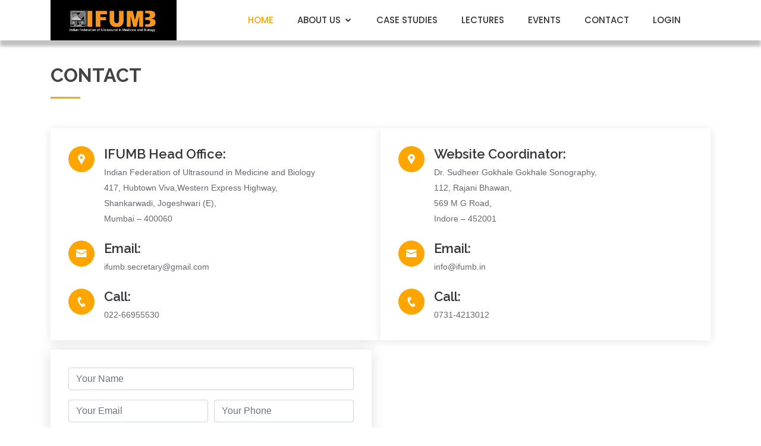

--- FILE ---
content_type: text/html; charset=UTF-8
request_url: http://ifumb.in/index.php/home/contact
body_size: 16508
content:
<style>
.active {
 font-size: 20px;  
}
</style>
<!DOCTYPE html>
<html lang="en">
<head>
  <meta charset="utf-8">
  <meta content="width=device-width, initial-scale=1.0" name="viewport">

  <title>IFUMB &#8211; IFUMB</title>
  <meta content="" name="description">
  <meta content="" name="keywords">

  <!-- Favicons 
  <link href="assets/img/favicon.png" rel="icon">
  <link href="assets/img/apple-touch-icon.png" rel="apple-touch-icon">
-->
  <!-- Google Fonts -->
  <link href="https://fonts.googleapis.com/css?family=Open+Sans:300,300i,400,400i,600,600i,700,700i|Raleway:300,300i,400,400i,500,500i,600,600i,700,700i|Poppins:300,300i,400,400i,500,500i,600,600i,700,700i" rel="stylesheet">
  <link rel="shortcut icon" type="image/x-icon" href="http://ifumb.in/assets/img/favicon.png" />
  <!-- Vendor CSS Files -->
  <link href="http://ifumb.in/assets/vendor/bootstrap/css/bootstrap.min.css" rel="stylesheet">
  <link href="http://ifumb.in/assets/vendor/icofont/icofont.min.css" rel="stylesheet">
  <link href="http://ifumb.in/assets/vendor/boxicons/css/boxicons.min.css" rel="stylesheet">
  <link href="http://ifumb.in/assets/vendor/remixicon/remixicon.css" rel="stylesheet">
  <link href="http://ifumb.in/assets/vendor/venobox/venobox.css" rel="stylesheet">
  <link href="http://ifumb.in/assets/vendor/owl.carousel/assets/owl.carousel.min.css" rel="stylesheet">
  <link href="http://ifumb.in/assets/vendor/aos/aos.css" rel="stylesheet">
   <link rel="stylesheet" href="http://ifumb.in/js/datatables-colvis/css/dataTables.colVis.css">
   <link rel="stylesheet" href="http://ifumb.in/js/datatables/media/css/dataTables.bootstrap.css">
   <link rel="stylesheet" href="http://ifumb.in/js/dataTables.fontAwesome/index.css">
  <!-- Template Main CSS File -->
  <link href="http://ifumb.in/assets/css/style.css" rel="stylesheet">

  <!-- =======================================================
  * Template Name: Bethany - v2.2.0
  * Template URL: https://bootstrapmade.com/bethany-free-onepage-bootstrap-theme/
  * Author: BootstrapMade.com
  * License: https://bootstrapmade.com/license/
  ======================================================== -->
</head>

<body>

  <!-- ======= Header ======= -->
  <header id="header" class="fixed-top d-flex align-items-center">
    <div class="container">
      <div class="header-container d-flex align-items-center">
        <div class="logo mr-auto">
         <!-- <h1 class="text-light"><a href="index.html"><span>IFUMB</span></a></h1> -->
          <!-- Uncomment below if you prefer to use an image logo -->
         <a href="http://ifumb.in/"><img src="http://ifumb.in/assets/img/logo.png" alt="" class="img-fluid"></a>
        </div>

        <nav class="nav-menu d-none d-lg-block">
          <ul id="nav_item">
            <li class="active"><a href="http://ifumb.in/">Home</a></li>
            <li class="drop-down"><a href="http://ifumb.in/index.php/home/history">About US</a>
              <ul>
                <li><a class="navs" href="http://ifumb.in/index.php/home/history">History</a></li>
                <li><a class="navs" href="http://ifumb.in/index.php/home/president_message">President Message</a></li>
                <li><a class="navs" href="http://ifumb.in/index.php/home/secretarys_message">Secretary Message</a></li>
                <li><a class="navs" href="http://ifumb.in/index.php/home/office_bearers">Office Bearers</a></li>
                <li><a class="navs" href="http://ifumb.in/index.php/home/members">Members</a></li>
                <li><a class="navs" href="http://ifumb.in/index.php/home/become_member">Become A Member</a></li>
                				        <li><a class="navs" href="http://ifumb.in/index.php/home/constitution">Constitution</a></li>
                <li><a class="navs" href="http://ifumb.in/index.php/home/past_president">Past Presidents</a></li>
             
              </ul>
            </li>

            <li><a class="navs" href="http://ifumb.in/index.php/home/case_study">Case Studies</a></li>
            <li><a class="navs"href="http://ifumb.in/index.php/home/lecture">Lectures</a></li>
            <li><a class="navs" href="http://ifumb.in/index.php/home/events">Events</a></li>
            <li><a class="navs" href="http://ifumb.in/index.php/home/contact">Contact</a></li>
             <li><a  class="navs" href="http://ifumb.in/index.php/home/login">Login</a></li>           
            

          </ul>
        </nav><!-- .nav-menu -->
      </div><!-- End Header Container -->
    </div>
  </header><!-- End Header -->
  <script
  src="https://code.jquery.com/jquery-3.5.1.min.js"
  integrity="sha256-9/aliU8dGd2tb6OSsuzixeV4y/faTqgFtohetphbbj0="
  crossorigin="anonymous"></script>
  <script>
     $('#nav_item li').click(function(e) {
    $(this).addClass('active').siblings().removeClass('active');
});
  </script><style>
  .phpconatct {
    width: 100%;
    padding: 30px;
    background: #fff;
    box-shadow: 0 0 24px 0 rgba(0, 0, 0, 0.12);
}
</style>
 <script src="https://www.google.com/recaptcha/api.js" async defer></script>
<main>
 <!-- ======= Contact Section ======= -->
    <section id="contact" class="contact">
      <div class="container">
		  <div class="row mt-2">
          <div class="col-lg-6" data-aos="fade-right">
            <div class="section-title">
            <h2>Contact </h2>
              <!-- <p>You are required to login to view this page.</p> -->
            </div>
          </div>
      </div> 
        <div class="col-md-12">
        <div class="row">
            <div class="col-lg-6 info ">
              <i class="icofont-google-map"></i>
              <h4>IFUMB Head Office:</h4>
              <p>Indian Federation of Ultrasound in Medicine and Biology</p>
              <p>417, Hubtown Viva,Western Express Highway,</p>
              <p>Shankarwadi, Jogeshwari (E),</p>
              <p>Mumbai – 400060</p><br>

                  <i class="icofont-envelope"></i>
                  <h4>Email:</h4>
                  <p>ifumb.secretary@gmail.com</p><br>

                   <i class="icofont-phone"></i>
                  <h4>Call:</h4>
                  <p>022-66955530</p>
            </div>
             <div class="col-lg-6 info ">
              <i class="icofont-google-map"></i>
              <h4>Website Coordinator:</h4>
              <p>Dr. Sudheer Gokhale Gokhale Sonography,</p>
              <p>112, Rajani Bhawan,</p>
              <p>569 M G Road,</p>
              <p>Indore – 452001</p><br>

                  <i class="icofont-envelope"></i>
                  <h4>Email:</h4>
                  <p>info@ifumb.in</p><br>

                   <i class="icofont-phone"></i>
                  <h4>Call:</h4>
                  <p>0731-4213012</p>
            </div>
          </div>
        </div>
        <div class="col-md-12 mt-3">
                </div>
      <div class="row mt-2">
      
          <div class="col-lg-6" data-aos="fade-right">
            <div class="section-title">
            <form action="http://ifumb.in/index.php/home/contact" method="post" role="form"  onsubmit="return validateForm()"  class="phpconatct">
              <div class="form-group">
                  <input type="text" name="name" class="form-control" required id="name" placeholder="Your Name" data-rule="minlen:4" data-msg="Please enter at least 4 chars" />
                  <div class="validate"></div>
              </div>
              <div class="form-row">
                
                <div class="col-md-6 form-group">
                  <input type="email" class="form-control" required name="email" id="email" placeholder="Your Email" data-rule="email" data-msg="Please enter a valid email" />
                  <div class="validate"></div>
                </div>
                <div class="col-md-6 form-group">
                <!-- <input type="text" required pattern="[1-9]{1}[0-9]{9}" class="form-control number" minlength="10" maxlength="10" required="" name="phone" id="phone" placeholder="Your Phone" data-rule="phone" title="Please enter 10 digit mobie number" data-msg="Please enter a valid phone number"> -->
                  <input type="number" class="form-control" onkeydown="javascript: return event.keyCode == 69 ? false : true"  required maxlength="10" name="phone" id="phone" placeholder="Your Phone" data-rule="phone" data-msg="Please enter a valid phone number" />
                  <div class="validate"></div>
                </div>
              </div>
              <div class="form-group">
                <textarea class="form-control" name="message" rows="5" data-rule="required" data-msg="Please write something for us" placeholder="Message"></textarea>
                <div class="validate"></div>
              </div>
				 <div class="g-recaptcha" data-sitekey="6Ldwr14aAAAAACEY_nvgzFn-GO99FKjfyZ6KOv8p"></div>
    			
				 <div class="text-center mt-2"><button type="submit" class="btn btn-warning" style="color:#fff">Send Message</button></div>  
            </form>
            </div>
          </div>
 <div class="col-lg-6" data-aos="fade-up" data-aos-delay="100">
            <iframe style="border:0; width: 100%; height: 355px;" src="https://www.google.com/maps/embed?pb=!1m14!1m8!1m3!1d12097.433213460943!2d-74.0062269!3d40.7101282!3m2!1i1024!2i768!4f13.1!3m3!1m2!1s0x0%3A0xb89d1fe6bc499443!2sDowntown+Conference+Center!5e0!3m2!1smk!2sbg!4v1539943755621" frameborder="0" allowfullscreen></iframe>
        </div>
        
        </div>
        </div>
    </section><!-- End Contact Section -->
  
    <script type="text/javascript">
      var onloadCallback = function() {
        grecaptcha.render('html_element', {
          'sitekey' : '6Ldwr14aAAAAACEY_nvgzFn-GO99FKjfyZ6KOv8p'
        });
      };
    </script>

    
  </script>
</main>
  <!-- ======= Footer ======= -->
  <footer id="footer">

    <div class="footer-top">
      <div class="container">
        <div class="row">

          <div class="col-lg-3 col-md-6 footer-contact">
           <a href="http://ifumb.in/">  <img src="http://ifumb.in//assets/img/logo.png" alt="" style="max-width: 80%;" class="img-fluid"></a>
			  <a href="http://afsumb.org/" target="_blank"><img src="http://ifumb.in//assets/img/toptitle.jpg" alt="" style="max-width: 80%;" class="img-fluid mt-5"></a> 
             <p class="" style="font-size:11px;margin-bottom:5px;">IFUMB is a Member of AFSUMB</p>
            <!-- <p>
              417, Hubtown Viva, <br>
              Western Express Highway,<br>
              Shankarwadi, Jogeshwari (E), Mumbai – 400060 <br><br>
              <strong>Phone:</strong> 022-28392829<br>
              <strong>Email:</strong> ifumb.secretary@gmail.com<br>
            </p> -->
          </div>

          <div class="col-lg-2 col-md-6 footer-links">
            <h4>Useful Links</h4>
            <ul>
              <li><i class="bx bx-chevron-right"></i> <a href="http://ifumb.in/">Home</a></li>
              <li><i class="bx bx-chevron-right"></i> <a href="http://ifumb.in/index.php/home/history">About us</a></li>
              <li><i class="bx bx-chevron-right"></i> <a href="http://ifumb.in/index.php/home/case_study">Case Studies</a></li>
              <li><i class="bx bx-chevron-right"></i> <a href="http://ifumb.in/index.php/home/events">Events</a></li>
              <li><i class="bx bx-chevron-right"></i> <a href="http://ifumb.in/index.php/home/contact">Contact</a></li>
            </ul>
          </div>
          <div class="col-lg-3 col-md-6 footer-links">
            <h4>Quick Links</h4>
            <ul>
              <li><i class="bx bx-chevron-right"></i> <a href="http://ifumb.in/index.php/home/privacypolicy">Privacy Policy</a></li>
              <li><i class="bx bx-chevron-right"></i> <a href="http://ifumb.in/index.php/home/termsconditions">Terms and Conditions</a></li>
              <li><i class="bx bx-chevron-right"></i> <a href="http://ifumb.in/index.php/home/cancellationrefund">Cancellation and Refund Policy</a></li>
              <li><i class="bx bx-chevron-right"></i> <a href="http://ifumb.in/index.php/home/shippingdelivery">Shipping and Delivery Policy</a></li>
            </ul>
          </div>

          <div class="col-lg-4 col-md-6 footer-contact">
            <h4>Contact Us:</h4>
            <p>
              417, Hubtown Viva, <br>
              Western Express Highway,<br>
              Shankarwadi, Jogeshwari (E), Mumbai – 400060 <br><br>
              <strong>Phone:</strong> 022-66955530<br>
              <strong>Email:</strong> ifumb.secretary@gmail.com<br>
            </p>
          </div>
 

          <!-- <div class="col-lg-4 col-md-6 footer-newsletter">
            <h4>SUBSCRIBE TO NEWSLETTER</h4>
            <p>Email*</p> -->
            <!-- <form action="" method="post">
              <input type="email" name="email" placeholder="Enter Email"><input type="submit" value="Subscribe">
            </form>
          </div> -->

        </div>
      </div>
    </div>

    <div class="container d-md-flex py-4">

      <div class="mr-md-auto text-center text-md-left">
        <div class="copyright">
          &copy; Copyright <strong><span>IFUMB</span></strong>. All Rights Reserved Powered by <a href="https://rachitsoftsol.com/" target="_blank">RaChiT</a>
        
        
        </div>
      </div>
      <div class="social-links text-center text-md-right pt-3 pt-md-0">
        <!-- <a href="#" class="twitter"><i class="bx bxl-twitter"></i></a>
        <a href="#" class="facebook"><i class="bx bxl-facebook"></i></a>
        <a href="#" class="instagram"><i class="bx bxl-instagram"></i></a>
        <a href="#" class="google-plus"><i class="bx bxl-skype"></i></a>
        <a href="#" class="linkedin"><i class="bx bxl-linkedin"></i></a> -->
      </div>
    </div>
  </footer><!-- End Footer -->

  <a href="#" class="back-to-top"><i class="icofont-simple-up"></i></a>

  <!-- Vendor JS Files -->
  <script src="http://ifumb.in/assets/vendor/jquery/jquery.min.js"></script>
  <!-- pagination JS -->
  <script src='https://cdnjs.cloudflare.com/ajax/libs/simplePagination.js/1.6/jquery.simplePagination.js'></script>
  <script src="http://ifumb.in/assets/js/pagination.js"></script>
  <!-- Lightbox JS -->
  <script src="https://cdn.jsdelivr.net/npm/@fancyapps/ui@4.0/dist/fancybox.umd.js"></script>

  <script src="http://ifumb.in/assets/vendor/bootstrap/js/bootstrap.bundle.min.js"></script>
  <script src="http://ifumb.in/assets/vendor/jquery.easing/jquery.easing.min.js"></script>
  <script src="http://ifumb.in/assets/vendor/php-email-form/validate.js"></script>
  <script src="http://ifumb.in/assets/vendor/waypoints/jquery.waypoints.min.js"></script>
  <script src="http://ifumb.in/assets/vendor/counterup/counterup.min.js"></script>
  <script src="http://ifumb.in/assets/vendor/isotope-layout/isotope.pkgd.min.js"></script>
  <script src="http://ifumb.in/assets/vendor/venobox/venobox.min.js"></script>
  <script src="http://ifumb.in/assets/vendor/owl.carousel/owl.carousel.min.js"></script>
  <script src="http://ifumb.in/assets/vendor/aos/aos.js"></script>
 <!-- DATATABLES-->
  <script src="http://ifumb.in/js/datatables/media/js/jquery.dataTables.min.js"></script>
   <script src="http://ifumb.in/js/datatables-colvis/js/dataTables.colVis.js"></script>
   <script src="http://ifumb.in/js/datatables/media/js/dataTables.bootstrap.js"></script>
   <script src="http://ifumb.in/js/datatables-buttons/js/dataTables.buttons.js"></script>
   <script src="http://ifumb.in/js/datatables-buttons/js/buttons.bootstrap.js"></script>
   <script src="http://ifumb.in/js/datatables-buttons/js/buttons.colVis.js"></script>
   <script src="http://ifumb.in/js/datatables-buttons/js/buttons.flash.js"></script>
   <script src="http://ifumb.in/js/datatables-buttons/js/buttons.html5.js"></script>
   <script src="http://ifumb.in/js/datatables-buttons/js/buttons.print.js"></script>
   <script src="http://ifumb.in/js/datatables-responsive/js/dataTables.responsive.js"></script>
   <script src="http://ifumb.in/js/datatables-responsive/js/responsive.bootstrap.js"></script>
   <!-- <script src="http://ifumb.in/js/datatables-responsive/js/demo-datatable.js"></script> -->
  <!-- Template Main JS File -->
  <script src="http://ifumb.in/assets/js/main.js"></script>

</body>

</html>

--- FILE ---
content_type: text/html; charset=utf-8
request_url: https://www.google.com/recaptcha/api2/anchor?ar=1&k=6Ldwr14aAAAAACEY_nvgzFn-GO99FKjfyZ6KOv8p&co=aHR0cDovL2lmdW1iLmluOjgw&hl=en&v=N67nZn4AqZkNcbeMu4prBgzg&size=normal&anchor-ms=20000&execute-ms=30000&cb=qao2uwqavudm
body_size: 49331
content:
<!DOCTYPE HTML><html dir="ltr" lang="en"><head><meta http-equiv="Content-Type" content="text/html; charset=UTF-8">
<meta http-equiv="X-UA-Compatible" content="IE=edge">
<title>reCAPTCHA</title>
<style type="text/css">
/* cyrillic-ext */
@font-face {
  font-family: 'Roboto';
  font-style: normal;
  font-weight: 400;
  font-stretch: 100%;
  src: url(//fonts.gstatic.com/s/roboto/v48/KFO7CnqEu92Fr1ME7kSn66aGLdTylUAMa3GUBHMdazTgWw.woff2) format('woff2');
  unicode-range: U+0460-052F, U+1C80-1C8A, U+20B4, U+2DE0-2DFF, U+A640-A69F, U+FE2E-FE2F;
}
/* cyrillic */
@font-face {
  font-family: 'Roboto';
  font-style: normal;
  font-weight: 400;
  font-stretch: 100%;
  src: url(//fonts.gstatic.com/s/roboto/v48/KFO7CnqEu92Fr1ME7kSn66aGLdTylUAMa3iUBHMdazTgWw.woff2) format('woff2');
  unicode-range: U+0301, U+0400-045F, U+0490-0491, U+04B0-04B1, U+2116;
}
/* greek-ext */
@font-face {
  font-family: 'Roboto';
  font-style: normal;
  font-weight: 400;
  font-stretch: 100%;
  src: url(//fonts.gstatic.com/s/roboto/v48/KFO7CnqEu92Fr1ME7kSn66aGLdTylUAMa3CUBHMdazTgWw.woff2) format('woff2');
  unicode-range: U+1F00-1FFF;
}
/* greek */
@font-face {
  font-family: 'Roboto';
  font-style: normal;
  font-weight: 400;
  font-stretch: 100%;
  src: url(//fonts.gstatic.com/s/roboto/v48/KFO7CnqEu92Fr1ME7kSn66aGLdTylUAMa3-UBHMdazTgWw.woff2) format('woff2');
  unicode-range: U+0370-0377, U+037A-037F, U+0384-038A, U+038C, U+038E-03A1, U+03A3-03FF;
}
/* math */
@font-face {
  font-family: 'Roboto';
  font-style: normal;
  font-weight: 400;
  font-stretch: 100%;
  src: url(//fonts.gstatic.com/s/roboto/v48/KFO7CnqEu92Fr1ME7kSn66aGLdTylUAMawCUBHMdazTgWw.woff2) format('woff2');
  unicode-range: U+0302-0303, U+0305, U+0307-0308, U+0310, U+0312, U+0315, U+031A, U+0326-0327, U+032C, U+032F-0330, U+0332-0333, U+0338, U+033A, U+0346, U+034D, U+0391-03A1, U+03A3-03A9, U+03B1-03C9, U+03D1, U+03D5-03D6, U+03F0-03F1, U+03F4-03F5, U+2016-2017, U+2034-2038, U+203C, U+2040, U+2043, U+2047, U+2050, U+2057, U+205F, U+2070-2071, U+2074-208E, U+2090-209C, U+20D0-20DC, U+20E1, U+20E5-20EF, U+2100-2112, U+2114-2115, U+2117-2121, U+2123-214F, U+2190, U+2192, U+2194-21AE, U+21B0-21E5, U+21F1-21F2, U+21F4-2211, U+2213-2214, U+2216-22FF, U+2308-230B, U+2310, U+2319, U+231C-2321, U+2336-237A, U+237C, U+2395, U+239B-23B7, U+23D0, U+23DC-23E1, U+2474-2475, U+25AF, U+25B3, U+25B7, U+25BD, U+25C1, U+25CA, U+25CC, U+25FB, U+266D-266F, U+27C0-27FF, U+2900-2AFF, U+2B0E-2B11, U+2B30-2B4C, U+2BFE, U+3030, U+FF5B, U+FF5D, U+1D400-1D7FF, U+1EE00-1EEFF;
}
/* symbols */
@font-face {
  font-family: 'Roboto';
  font-style: normal;
  font-weight: 400;
  font-stretch: 100%;
  src: url(//fonts.gstatic.com/s/roboto/v48/KFO7CnqEu92Fr1ME7kSn66aGLdTylUAMaxKUBHMdazTgWw.woff2) format('woff2');
  unicode-range: U+0001-000C, U+000E-001F, U+007F-009F, U+20DD-20E0, U+20E2-20E4, U+2150-218F, U+2190, U+2192, U+2194-2199, U+21AF, U+21E6-21F0, U+21F3, U+2218-2219, U+2299, U+22C4-22C6, U+2300-243F, U+2440-244A, U+2460-24FF, U+25A0-27BF, U+2800-28FF, U+2921-2922, U+2981, U+29BF, U+29EB, U+2B00-2BFF, U+4DC0-4DFF, U+FFF9-FFFB, U+10140-1018E, U+10190-1019C, U+101A0, U+101D0-101FD, U+102E0-102FB, U+10E60-10E7E, U+1D2C0-1D2D3, U+1D2E0-1D37F, U+1F000-1F0FF, U+1F100-1F1AD, U+1F1E6-1F1FF, U+1F30D-1F30F, U+1F315, U+1F31C, U+1F31E, U+1F320-1F32C, U+1F336, U+1F378, U+1F37D, U+1F382, U+1F393-1F39F, U+1F3A7-1F3A8, U+1F3AC-1F3AF, U+1F3C2, U+1F3C4-1F3C6, U+1F3CA-1F3CE, U+1F3D4-1F3E0, U+1F3ED, U+1F3F1-1F3F3, U+1F3F5-1F3F7, U+1F408, U+1F415, U+1F41F, U+1F426, U+1F43F, U+1F441-1F442, U+1F444, U+1F446-1F449, U+1F44C-1F44E, U+1F453, U+1F46A, U+1F47D, U+1F4A3, U+1F4B0, U+1F4B3, U+1F4B9, U+1F4BB, U+1F4BF, U+1F4C8-1F4CB, U+1F4D6, U+1F4DA, U+1F4DF, U+1F4E3-1F4E6, U+1F4EA-1F4ED, U+1F4F7, U+1F4F9-1F4FB, U+1F4FD-1F4FE, U+1F503, U+1F507-1F50B, U+1F50D, U+1F512-1F513, U+1F53E-1F54A, U+1F54F-1F5FA, U+1F610, U+1F650-1F67F, U+1F687, U+1F68D, U+1F691, U+1F694, U+1F698, U+1F6AD, U+1F6B2, U+1F6B9-1F6BA, U+1F6BC, U+1F6C6-1F6CF, U+1F6D3-1F6D7, U+1F6E0-1F6EA, U+1F6F0-1F6F3, U+1F6F7-1F6FC, U+1F700-1F7FF, U+1F800-1F80B, U+1F810-1F847, U+1F850-1F859, U+1F860-1F887, U+1F890-1F8AD, U+1F8B0-1F8BB, U+1F8C0-1F8C1, U+1F900-1F90B, U+1F93B, U+1F946, U+1F984, U+1F996, U+1F9E9, U+1FA00-1FA6F, U+1FA70-1FA7C, U+1FA80-1FA89, U+1FA8F-1FAC6, U+1FACE-1FADC, U+1FADF-1FAE9, U+1FAF0-1FAF8, U+1FB00-1FBFF;
}
/* vietnamese */
@font-face {
  font-family: 'Roboto';
  font-style: normal;
  font-weight: 400;
  font-stretch: 100%;
  src: url(//fonts.gstatic.com/s/roboto/v48/KFO7CnqEu92Fr1ME7kSn66aGLdTylUAMa3OUBHMdazTgWw.woff2) format('woff2');
  unicode-range: U+0102-0103, U+0110-0111, U+0128-0129, U+0168-0169, U+01A0-01A1, U+01AF-01B0, U+0300-0301, U+0303-0304, U+0308-0309, U+0323, U+0329, U+1EA0-1EF9, U+20AB;
}
/* latin-ext */
@font-face {
  font-family: 'Roboto';
  font-style: normal;
  font-weight: 400;
  font-stretch: 100%;
  src: url(//fonts.gstatic.com/s/roboto/v48/KFO7CnqEu92Fr1ME7kSn66aGLdTylUAMa3KUBHMdazTgWw.woff2) format('woff2');
  unicode-range: U+0100-02BA, U+02BD-02C5, U+02C7-02CC, U+02CE-02D7, U+02DD-02FF, U+0304, U+0308, U+0329, U+1D00-1DBF, U+1E00-1E9F, U+1EF2-1EFF, U+2020, U+20A0-20AB, U+20AD-20C0, U+2113, U+2C60-2C7F, U+A720-A7FF;
}
/* latin */
@font-face {
  font-family: 'Roboto';
  font-style: normal;
  font-weight: 400;
  font-stretch: 100%;
  src: url(//fonts.gstatic.com/s/roboto/v48/KFO7CnqEu92Fr1ME7kSn66aGLdTylUAMa3yUBHMdazQ.woff2) format('woff2');
  unicode-range: U+0000-00FF, U+0131, U+0152-0153, U+02BB-02BC, U+02C6, U+02DA, U+02DC, U+0304, U+0308, U+0329, U+2000-206F, U+20AC, U+2122, U+2191, U+2193, U+2212, U+2215, U+FEFF, U+FFFD;
}
/* cyrillic-ext */
@font-face {
  font-family: 'Roboto';
  font-style: normal;
  font-weight: 500;
  font-stretch: 100%;
  src: url(//fonts.gstatic.com/s/roboto/v48/KFO7CnqEu92Fr1ME7kSn66aGLdTylUAMa3GUBHMdazTgWw.woff2) format('woff2');
  unicode-range: U+0460-052F, U+1C80-1C8A, U+20B4, U+2DE0-2DFF, U+A640-A69F, U+FE2E-FE2F;
}
/* cyrillic */
@font-face {
  font-family: 'Roboto';
  font-style: normal;
  font-weight: 500;
  font-stretch: 100%;
  src: url(//fonts.gstatic.com/s/roboto/v48/KFO7CnqEu92Fr1ME7kSn66aGLdTylUAMa3iUBHMdazTgWw.woff2) format('woff2');
  unicode-range: U+0301, U+0400-045F, U+0490-0491, U+04B0-04B1, U+2116;
}
/* greek-ext */
@font-face {
  font-family: 'Roboto';
  font-style: normal;
  font-weight: 500;
  font-stretch: 100%;
  src: url(//fonts.gstatic.com/s/roboto/v48/KFO7CnqEu92Fr1ME7kSn66aGLdTylUAMa3CUBHMdazTgWw.woff2) format('woff2');
  unicode-range: U+1F00-1FFF;
}
/* greek */
@font-face {
  font-family: 'Roboto';
  font-style: normal;
  font-weight: 500;
  font-stretch: 100%;
  src: url(//fonts.gstatic.com/s/roboto/v48/KFO7CnqEu92Fr1ME7kSn66aGLdTylUAMa3-UBHMdazTgWw.woff2) format('woff2');
  unicode-range: U+0370-0377, U+037A-037F, U+0384-038A, U+038C, U+038E-03A1, U+03A3-03FF;
}
/* math */
@font-face {
  font-family: 'Roboto';
  font-style: normal;
  font-weight: 500;
  font-stretch: 100%;
  src: url(//fonts.gstatic.com/s/roboto/v48/KFO7CnqEu92Fr1ME7kSn66aGLdTylUAMawCUBHMdazTgWw.woff2) format('woff2');
  unicode-range: U+0302-0303, U+0305, U+0307-0308, U+0310, U+0312, U+0315, U+031A, U+0326-0327, U+032C, U+032F-0330, U+0332-0333, U+0338, U+033A, U+0346, U+034D, U+0391-03A1, U+03A3-03A9, U+03B1-03C9, U+03D1, U+03D5-03D6, U+03F0-03F1, U+03F4-03F5, U+2016-2017, U+2034-2038, U+203C, U+2040, U+2043, U+2047, U+2050, U+2057, U+205F, U+2070-2071, U+2074-208E, U+2090-209C, U+20D0-20DC, U+20E1, U+20E5-20EF, U+2100-2112, U+2114-2115, U+2117-2121, U+2123-214F, U+2190, U+2192, U+2194-21AE, U+21B0-21E5, U+21F1-21F2, U+21F4-2211, U+2213-2214, U+2216-22FF, U+2308-230B, U+2310, U+2319, U+231C-2321, U+2336-237A, U+237C, U+2395, U+239B-23B7, U+23D0, U+23DC-23E1, U+2474-2475, U+25AF, U+25B3, U+25B7, U+25BD, U+25C1, U+25CA, U+25CC, U+25FB, U+266D-266F, U+27C0-27FF, U+2900-2AFF, U+2B0E-2B11, U+2B30-2B4C, U+2BFE, U+3030, U+FF5B, U+FF5D, U+1D400-1D7FF, U+1EE00-1EEFF;
}
/* symbols */
@font-face {
  font-family: 'Roboto';
  font-style: normal;
  font-weight: 500;
  font-stretch: 100%;
  src: url(//fonts.gstatic.com/s/roboto/v48/KFO7CnqEu92Fr1ME7kSn66aGLdTylUAMaxKUBHMdazTgWw.woff2) format('woff2');
  unicode-range: U+0001-000C, U+000E-001F, U+007F-009F, U+20DD-20E0, U+20E2-20E4, U+2150-218F, U+2190, U+2192, U+2194-2199, U+21AF, U+21E6-21F0, U+21F3, U+2218-2219, U+2299, U+22C4-22C6, U+2300-243F, U+2440-244A, U+2460-24FF, U+25A0-27BF, U+2800-28FF, U+2921-2922, U+2981, U+29BF, U+29EB, U+2B00-2BFF, U+4DC0-4DFF, U+FFF9-FFFB, U+10140-1018E, U+10190-1019C, U+101A0, U+101D0-101FD, U+102E0-102FB, U+10E60-10E7E, U+1D2C0-1D2D3, U+1D2E0-1D37F, U+1F000-1F0FF, U+1F100-1F1AD, U+1F1E6-1F1FF, U+1F30D-1F30F, U+1F315, U+1F31C, U+1F31E, U+1F320-1F32C, U+1F336, U+1F378, U+1F37D, U+1F382, U+1F393-1F39F, U+1F3A7-1F3A8, U+1F3AC-1F3AF, U+1F3C2, U+1F3C4-1F3C6, U+1F3CA-1F3CE, U+1F3D4-1F3E0, U+1F3ED, U+1F3F1-1F3F3, U+1F3F5-1F3F7, U+1F408, U+1F415, U+1F41F, U+1F426, U+1F43F, U+1F441-1F442, U+1F444, U+1F446-1F449, U+1F44C-1F44E, U+1F453, U+1F46A, U+1F47D, U+1F4A3, U+1F4B0, U+1F4B3, U+1F4B9, U+1F4BB, U+1F4BF, U+1F4C8-1F4CB, U+1F4D6, U+1F4DA, U+1F4DF, U+1F4E3-1F4E6, U+1F4EA-1F4ED, U+1F4F7, U+1F4F9-1F4FB, U+1F4FD-1F4FE, U+1F503, U+1F507-1F50B, U+1F50D, U+1F512-1F513, U+1F53E-1F54A, U+1F54F-1F5FA, U+1F610, U+1F650-1F67F, U+1F687, U+1F68D, U+1F691, U+1F694, U+1F698, U+1F6AD, U+1F6B2, U+1F6B9-1F6BA, U+1F6BC, U+1F6C6-1F6CF, U+1F6D3-1F6D7, U+1F6E0-1F6EA, U+1F6F0-1F6F3, U+1F6F7-1F6FC, U+1F700-1F7FF, U+1F800-1F80B, U+1F810-1F847, U+1F850-1F859, U+1F860-1F887, U+1F890-1F8AD, U+1F8B0-1F8BB, U+1F8C0-1F8C1, U+1F900-1F90B, U+1F93B, U+1F946, U+1F984, U+1F996, U+1F9E9, U+1FA00-1FA6F, U+1FA70-1FA7C, U+1FA80-1FA89, U+1FA8F-1FAC6, U+1FACE-1FADC, U+1FADF-1FAE9, U+1FAF0-1FAF8, U+1FB00-1FBFF;
}
/* vietnamese */
@font-face {
  font-family: 'Roboto';
  font-style: normal;
  font-weight: 500;
  font-stretch: 100%;
  src: url(//fonts.gstatic.com/s/roboto/v48/KFO7CnqEu92Fr1ME7kSn66aGLdTylUAMa3OUBHMdazTgWw.woff2) format('woff2');
  unicode-range: U+0102-0103, U+0110-0111, U+0128-0129, U+0168-0169, U+01A0-01A1, U+01AF-01B0, U+0300-0301, U+0303-0304, U+0308-0309, U+0323, U+0329, U+1EA0-1EF9, U+20AB;
}
/* latin-ext */
@font-face {
  font-family: 'Roboto';
  font-style: normal;
  font-weight: 500;
  font-stretch: 100%;
  src: url(//fonts.gstatic.com/s/roboto/v48/KFO7CnqEu92Fr1ME7kSn66aGLdTylUAMa3KUBHMdazTgWw.woff2) format('woff2');
  unicode-range: U+0100-02BA, U+02BD-02C5, U+02C7-02CC, U+02CE-02D7, U+02DD-02FF, U+0304, U+0308, U+0329, U+1D00-1DBF, U+1E00-1E9F, U+1EF2-1EFF, U+2020, U+20A0-20AB, U+20AD-20C0, U+2113, U+2C60-2C7F, U+A720-A7FF;
}
/* latin */
@font-face {
  font-family: 'Roboto';
  font-style: normal;
  font-weight: 500;
  font-stretch: 100%;
  src: url(//fonts.gstatic.com/s/roboto/v48/KFO7CnqEu92Fr1ME7kSn66aGLdTylUAMa3yUBHMdazQ.woff2) format('woff2');
  unicode-range: U+0000-00FF, U+0131, U+0152-0153, U+02BB-02BC, U+02C6, U+02DA, U+02DC, U+0304, U+0308, U+0329, U+2000-206F, U+20AC, U+2122, U+2191, U+2193, U+2212, U+2215, U+FEFF, U+FFFD;
}
/* cyrillic-ext */
@font-face {
  font-family: 'Roboto';
  font-style: normal;
  font-weight: 900;
  font-stretch: 100%;
  src: url(//fonts.gstatic.com/s/roboto/v48/KFO7CnqEu92Fr1ME7kSn66aGLdTylUAMa3GUBHMdazTgWw.woff2) format('woff2');
  unicode-range: U+0460-052F, U+1C80-1C8A, U+20B4, U+2DE0-2DFF, U+A640-A69F, U+FE2E-FE2F;
}
/* cyrillic */
@font-face {
  font-family: 'Roboto';
  font-style: normal;
  font-weight: 900;
  font-stretch: 100%;
  src: url(//fonts.gstatic.com/s/roboto/v48/KFO7CnqEu92Fr1ME7kSn66aGLdTylUAMa3iUBHMdazTgWw.woff2) format('woff2');
  unicode-range: U+0301, U+0400-045F, U+0490-0491, U+04B0-04B1, U+2116;
}
/* greek-ext */
@font-face {
  font-family: 'Roboto';
  font-style: normal;
  font-weight: 900;
  font-stretch: 100%;
  src: url(//fonts.gstatic.com/s/roboto/v48/KFO7CnqEu92Fr1ME7kSn66aGLdTylUAMa3CUBHMdazTgWw.woff2) format('woff2');
  unicode-range: U+1F00-1FFF;
}
/* greek */
@font-face {
  font-family: 'Roboto';
  font-style: normal;
  font-weight: 900;
  font-stretch: 100%;
  src: url(//fonts.gstatic.com/s/roboto/v48/KFO7CnqEu92Fr1ME7kSn66aGLdTylUAMa3-UBHMdazTgWw.woff2) format('woff2');
  unicode-range: U+0370-0377, U+037A-037F, U+0384-038A, U+038C, U+038E-03A1, U+03A3-03FF;
}
/* math */
@font-face {
  font-family: 'Roboto';
  font-style: normal;
  font-weight: 900;
  font-stretch: 100%;
  src: url(//fonts.gstatic.com/s/roboto/v48/KFO7CnqEu92Fr1ME7kSn66aGLdTylUAMawCUBHMdazTgWw.woff2) format('woff2');
  unicode-range: U+0302-0303, U+0305, U+0307-0308, U+0310, U+0312, U+0315, U+031A, U+0326-0327, U+032C, U+032F-0330, U+0332-0333, U+0338, U+033A, U+0346, U+034D, U+0391-03A1, U+03A3-03A9, U+03B1-03C9, U+03D1, U+03D5-03D6, U+03F0-03F1, U+03F4-03F5, U+2016-2017, U+2034-2038, U+203C, U+2040, U+2043, U+2047, U+2050, U+2057, U+205F, U+2070-2071, U+2074-208E, U+2090-209C, U+20D0-20DC, U+20E1, U+20E5-20EF, U+2100-2112, U+2114-2115, U+2117-2121, U+2123-214F, U+2190, U+2192, U+2194-21AE, U+21B0-21E5, U+21F1-21F2, U+21F4-2211, U+2213-2214, U+2216-22FF, U+2308-230B, U+2310, U+2319, U+231C-2321, U+2336-237A, U+237C, U+2395, U+239B-23B7, U+23D0, U+23DC-23E1, U+2474-2475, U+25AF, U+25B3, U+25B7, U+25BD, U+25C1, U+25CA, U+25CC, U+25FB, U+266D-266F, U+27C0-27FF, U+2900-2AFF, U+2B0E-2B11, U+2B30-2B4C, U+2BFE, U+3030, U+FF5B, U+FF5D, U+1D400-1D7FF, U+1EE00-1EEFF;
}
/* symbols */
@font-face {
  font-family: 'Roboto';
  font-style: normal;
  font-weight: 900;
  font-stretch: 100%;
  src: url(//fonts.gstatic.com/s/roboto/v48/KFO7CnqEu92Fr1ME7kSn66aGLdTylUAMaxKUBHMdazTgWw.woff2) format('woff2');
  unicode-range: U+0001-000C, U+000E-001F, U+007F-009F, U+20DD-20E0, U+20E2-20E4, U+2150-218F, U+2190, U+2192, U+2194-2199, U+21AF, U+21E6-21F0, U+21F3, U+2218-2219, U+2299, U+22C4-22C6, U+2300-243F, U+2440-244A, U+2460-24FF, U+25A0-27BF, U+2800-28FF, U+2921-2922, U+2981, U+29BF, U+29EB, U+2B00-2BFF, U+4DC0-4DFF, U+FFF9-FFFB, U+10140-1018E, U+10190-1019C, U+101A0, U+101D0-101FD, U+102E0-102FB, U+10E60-10E7E, U+1D2C0-1D2D3, U+1D2E0-1D37F, U+1F000-1F0FF, U+1F100-1F1AD, U+1F1E6-1F1FF, U+1F30D-1F30F, U+1F315, U+1F31C, U+1F31E, U+1F320-1F32C, U+1F336, U+1F378, U+1F37D, U+1F382, U+1F393-1F39F, U+1F3A7-1F3A8, U+1F3AC-1F3AF, U+1F3C2, U+1F3C4-1F3C6, U+1F3CA-1F3CE, U+1F3D4-1F3E0, U+1F3ED, U+1F3F1-1F3F3, U+1F3F5-1F3F7, U+1F408, U+1F415, U+1F41F, U+1F426, U+1F43F, U+1F441-1F442, U+1F444, U+1F446-1F449, U+1F44C-1F44E, U+1F453, U+1F46A, U+1F47D, U+1F4A3, U+1F4B0, U+1F4B3, U+1F4B9, U+1F4BB, U+1F4BF, U+1F4C8-1F4CB, U+1F4D6, U+1F4DA, U+1F4DF, U+1F4E3-1F4E6, U+1F4EA-1F4ED, U+1F4F7, U+1F4F9-1F4FB, U+1F4FD-1F4FE, U+1F503, U+1F507-1F50B, U+1F50D, U+1F512-1F513, U+1F53E-1F54A, U+1F54F-1F5FA, U+1F610, U+1F650-1F67F, U+1F687, U+1F68D, U+1F691, U+1F694, U+1F698, U+1F6AD, U+1F6B2, U+1F6B9-1F6BA, U+1F6BC, U+1F6C6-1F6CF, U+1F6D3-1F6D7, U+1F6E0-1F6EA, U+1F6F0-1F6F3, U+1F6F7-1F6FC, U+1F700-1F7FF, U+1F800-1F80B, U+1F810-1F847, U+1F850-1F859, U+1F860-1F887, U+1F890-1F8AD, U+1F8B0-1F8BB, U+1F8C0-1F8C1, U+1F900-1F90B, U+1F93B, U+1F946, U+1F984, U+1F996, U+1F9E9, U+1FA00-1FA6F, U+1FA70-1FA7C, U+1FA80-1FA89, U+1FA8F-1FAC6, U+1FACE-1FADC, U+1FADF-1FAE9, U+1FAF0-1FAF8, U+1FB00-1FBFF;
}
/* vietnamese */
@font-face {
  font-family: 'Roboto';
  font-style: normal;
  font-weight: 900;
  font-stretch: 100%;
  src: url(//fonts.gstatic.com/s/roboto/v48/KFO7CnqEu92Fr1ME7kSn66aGLdTylUAMa3OUBHMdazTgWw.woff2) format('woff2');
  unicode-range: U+0102-0103, U+0110-0111, U+0128-0129, U+0168-0169, U+01A0-01A1, U+01AF-01B0, U+0300-0301, U+0303-0304, U+0308-0309, U+0323, U+0329, U+1EA0-1EF9, U+20AB;
}
/* latin-ext */
@font-face {
  font-family: 'Roboto';
  font-style: normal;
  font-weight: 900;
  font-stretch: 100%;
  src: url(//fonts.gstatic.com/s/roboto/v48/KFO7CnqEu92Fr1ME7kSn66aGLdTylUAMa3KUBHMdazTgWw.woff2) format('woff2');
  unicode-range: U+0100-02BA, U+02BD-02C5, U+02C7-02CC, U+02CE-02D7, U+02DD-02FF, U+0304, U+0308, U+0329, U+1D00-1DBF, U+1E00-1E9F, U+1EF2-1EFF, U+2020, U+20A0-20AB, U+20AD-20C0, U+2113, U+2C60-2C7F, U+A720-A7FF;
}
/* latin */
@font-face {
  font-family: 'Roboto';
  font-style: normal;
  font-weight: 900;
  font-stretch: 100%;
  src: url(//fonts.gstatic.com/s/roboto/v48/KFO7CnqEu92Fr1ME7kSn66aGLdTylUAMa3yUBHMdazQ.woff2) format('woff2');
  unicode-range: U+0000-00FF, U+0131, U+0152-0153, U+02BB-02BC, U+02C6, U+02DA, U+02DC, U+0304, U+0308, U+0329, U+2000-206F, U+20AC, U+2122, U+2191, U+2193, U+2212, U+2215, U+FEFF, U+FFFD;
}

</style>
<link rel="stylesheet" type="text/css" href="https://www.gstatic.com/recaptcha/releases/N67nZn4AqZkNcbeMu4prBgzg/styles__ltr.css">
<script nonce="Qpxfb0RVrNKQPXUQkKgJSg" type="text/javascript">window['__recaptcha_api'] = 'https://www.google.com/recaptcha/api2/';</script>
<script type="text/javascript" src="https://www.gstatic.com/recaptcha/releases/N67nZn4AqZkNcbeMu4prBgzg/recaptcha__en.js" nonce="Qpxfb0RVrNKQPXUQkKgJSg">
      
    </script></head>
<body><div id="rc-anchor-alert" class="rc-anchor-alert"></div>
<input type="hidden" id="recaptcha-token" value="[base64]">
<script type="text/javascript" nonce="Qpxfb0RVrNKQPXUQkKgJSg">
      recaptcha.anchor.Main.init("[\x22ainput\x22,[\x22bgdata\x22,\x22\x22,\[base64]/[base64]/[base64]/bmV3IHJbeF0oY1swXSk6RT09Mj9uZXcgclt4XShjWzBdLGNbMV0pOkU9PTM/bmV3IHJbeF0oY1swXSxjWzFdLGNbMl0pOkU9PTQ/[base64]/[base64]/[base64]/[base64]/[base64]/[base64]/[base64]/[base64]\x22,\[base64]\x22,\x22woHChVjDt8Kqf0/CusOmVR/[base64]/DvUzCksKowo/DuAVULHXDvMOoTlkdCsKgTxoewqHDnyHCn8K7BGvCr8OYEcOJw5zCqsOhw5fDncKAwp/ClERPwqU/[base64]/DoxE9cAjDrMO+WMKdwp7CtS9ewrt5wpDCoMOhecOIw5/CiVTCvSEPw43DrAxDwpvDm8KvwrXCsMK0WsOVwpTChFTCo2jCq3F0w4nDqmrCvcKuJmYMT8O+w4DDlhlZJRHDuMOgDMKUwp/DozTDsMOmH8OED0VLVcOXZMO+fCc5asOMIsKuwo/CmMKMwoPDoxRIw55zw7/DgsOYJsKPW8K7E8OeF8OoecKrw73DhEnCkmPDlHB+KcKGw7jCg8O2wp3Dn8KgcsOPwp3Dp0MdAirClh3DrwNHJMKcw4bDuSfDqWY8K8OrwrtvwoZCQinCikUpQ8KuwrnCm8Ouw7lUa8KRNMKcw6x0wrobwrHDgsK+wqkdTGvClcK4wpsrwrcCO8OCQMKhw5/DmiU7Y8O4B8Kyw7zDtsOfVC9Ow6fDnQzDqCvCjQNVIFMsMwjDn8O6PAoTwoXClGnCm2jCjsKowprDmcKRWS/CnCjCoCNhc0/[base64]/wrnDsjzClmrCpnHDuVrDsRPCncOlwoRxTsOhayNVO8KGe8KNHGpAKzXCoWnDt8Okw6zChBoFwpkecVIGwpkIwrpcwovChWHCqkdkw6MaaHHCt8K8w6vCusO6EHpVecKlGWUjwqkxdsKOb8OFSMKQwoRTw77DvcKow7lzwrh9bsKZw4jDoiLDlzdpw43CvMOQDcKBwpE/JHvCtjPCi8KPAsOyLsKSMAHCmFMJO8O6w4vCpMOGwrtjw5DCvsKTCsOYJkN9IsK8GSxdX0jCqcKpw6wcwpLDji7DnMKuXsKow78ySsKvw7jCn8K/QifCiHXCvsKKW8O4w7nCmi/CmgAjLMO3AcK7wrfDsDjDscK5wpzCqsKgw5g4AgXDhcO1WG55S8Khwo5Ow6EwwrXDpGVCwrB/wqDCmAoyDk4eG03DnsOiecKLQwwVw597YcOQwpMdT8Kowr4ww67DiEk/QsKFJG13IsOJcWvClC/ClsOgdzzCkBQ+w691UDIvw6zDhBbDrG93Hwokw4jDk3Fkwrx7wqtnw4s7OMKkw67CsmLDssOJwoLDqcOtw7tiZMO/wpIxw5gMwrkEd8KeK8Kvw6nDlcKewqjDnX7DsMKnw5XDp8KZwrxaUixKwrPCu1LClsKaZGtrRMOOTghTw7PDh8Opw6jCiDdDwq4Bw51pwrrDkMKgAEgSw5zDlsKsRsOcw5VgAy7CvsKxMSEBwrJvQ8K/[base64]/[base64]/CmsKYVypEwoQ0IMKmKAfDi8KgUjxvw5HDgsKTAkt0ccKbwpJRKyciCcKyTgrCuknDsG5gH2TDhyQ8w65Ywo0aEjwgWn3DjMORwrFFMMK7LkB4d8KlYXMcwpJPwqDCk3MEWEDDti/DucKGFMK2wrHCiUBOdMKfwopWfsOeMwTCnyswOkRVeRvCi8KYw4PDscK9w47Dr8KXW8KffE0bw6bDg11FwowAXsK/fWrCiMKXwpXDgcOyw6/Dq8OoAsK5BMKzw6jClDDChcKyw5ZDf3dgwp/[base64]/Cv0bDssO7KwE8wotmYBwjf8O4wo/[base64]/[base64]/w5fDncKeYMONZ8KbwpIowrkbGDXDs8O1wpHCk8KSM07DocK6wrrDlCRIw4o1w4p/w6x7HitSw7vDusOWCxRGw5h9WR9yDsKDYMOYwrk2UjDDuMOiWyfCtEB8cMOOPnDDjcOoPcKQTyBIa2DDkMK/ZVRBw5zCvCfCiMOFOQPDr8KjLm1Mw69AwogVw5pTw4A5XMOzB3nDu8KhIsOcE2N2woHDtgzDj8OBw4FTwo9YcMOfwrd2wqVVwrXDiMKywq4wFiNyw6rCksOjfsKTd1LCnzAXwo3CgsKsw41HDQUow5jDg8O2bigCw7LDv8K/ccKrw7zDiEEnY3vCpMKOasKMw67Cpy7CrMKiw6HCnMKRQwFmdMK4wrsOwqbCmsK2wr3CizjDl8Knwp4AdsO4woteBcKFwrEpLsO+H8KDwoVaKsKqZMOIwrTDhSY5w4dLw54kwpY/[base64]/[base64]/Cs8Kkw79LTB7DvGZWwqrCgsKjwonDrMKAw73Di8OSwrEuwq/CvyjCscKDZsOhwotBw7hRw79QKsOVYRbDulZWw63CqsO6aWvCvhZuwpUjNMO7w6PDoF3Cj8KDMzTDoMOmAGXDmMOqYVbCixLCunlicsOVw6ojw6/DlzfCssK0wqzDocK7asOGwoVnwoHDrcORwql0w6TCtMKHbcOBwpg6esOKRixCw4fCmcKlwpwNE1rDqlvCsT8ZfQFdw7bChMOuwqPCiMKqEcKpw73DjAoWJ8K4wo9IwqnCrMKQfzXCjsKHw6rChQEIw4vChVRuwq8RIMKBw4QNBMO5YsK/AMO+f8OCw63DsTnCisK0YkQgYXzDtMOuEcKXLmJmWxoQwpFJw7NAXMO7w60EehtFN8KOacO6w7PCuRPCscOSwrnCszzDujPDhsKsD8OxwqRvWcKOG8KeMxTDh8OswrDDq0Vxw7LDisODcSLDvMK0wqLCjw/[base64]/DuFoDX8OVZUIqwp7DisKKw75Hw7XCncKKWsOSw6nCtw7CqsK6IcORw6zDmx7CiA/Cm8OdwrQcworClkDCqcOIcsOfHXrDgsOgA8KlMcOWw54Iw4RBw70ea0XCr1TCnTPCtsOyKWtuDivCmEc2w7MCWwTChcKBfl8EEcKLwrNlw5fClxzDk8KHw6Qow5bCkcO7w4k/NcKDw5FFw6rDv8KtakjDiWnDtcKqwrI7UivCiMK+Hh7ChsKaSMKTRHp7TMKrwp3DtsOoHHvDrcOzwq8ER0PDrMOJCgXCisKgSSzCpcKcwqhBw4XDiEDDvStaw5MUBMOrwq5jw7ZgaMOdRU0gZ3c0Y8O5SGcXS8Ouw4EuDD/DhEfChAoeVxMcw6jDqsKkZsK3w4RNIMKLwoMuUDbCm0/CvnYPwrltw7zCrC7Ci8Ksw4PDgirCjnHCnAQxCcOrQ8KYwogVT3DCosKpM8KBw4HCrxE1w7/Dt8K2ZAtxwponcsKnw59RwozDtSTDt3HDpVnDqz8Uw5dvPUrCgkrDn8Kuw6gXVTbDhcOjWDImw6LDgMKEw5nCrQ9lUcOZwrNJw79AH8OAFMKMdMKawpIIa8O9AMK1RsO5woDCl8KzXTVRR2UocSBiwqM7wpLDpMKsdMOqVAvDmcK3REYwBsOMBcOVwoPCnsKbZgdvw6/CrxbDhk7CvcKkwqTDlxhjw4VnMjDCn07CmsKXwqRYcyd9IEDDp1XCkljCo8KJcsK9wovChBwlw4/[base64]/CscOlck1zwpwYTMKQI8KIwppxw5giLsOyw69vw4IkwqbDn8OPDGpaG8O3eW7CqHzCicO3wrlDwrwOwogUw5HDtMO0w4DCmmDDpQjDscOnMMKAGxlhSmvDmwjDr8KYFF9+JjRaA2bCsilVWFZIw7PDl8KCPMK+LAg/w47Dr1bDvgzCg8OKw6rCtRIGZcOmwrpUZsK1GlDCo0zDscOcwq1DwpHCtVXDv8KUGWgNw7bDrsOeTcO3K8ObwprDq23CtlMlVx/[base64]/wpUPdy4HwrM3wo7DusKTw4XDmMKGSzJHw4PCq8OOw61/K8KoOwzDnMOyw5cXwpN/[base64]/CsWnCo8Kbw4BGIhArwqHDlsO/wrnCkmULT0JJPGnCssOrworCpsO/[base64]/DqMKVwot/[base64]/CmcOGSMOvcSDDn3PCjsOee8K/wpBHVnR8E2/CpwcWTz7CqC89wrIhbFdVCcKIwp/Do8OOwrvCpHDDmErCjmA6YMOPecKswqVwJm3Crg9ew4pewofCsX1AwofCkTLDv3YEAxzDlSbDtxJ+w4QXT8KYH8KtJU3Dg8Ozwr/ClsOfwrzDg8KCWsKuSsOVw549wo/Dm8OFwocVwoTCscKkV3fDtg4bwoPCjD7DqmfDl8KhwoNrw7fCt27Cqi1+B8OWw4HChsOoFD7CqsO6wopNw6bChGzDmsOqNsKrw7fDrMKMwotyOcOWBMKLw7/DuCDDtcOlwp/CphfCgTU9fsKiZcKJQ8Kzw7AQwqvDmgsxCcOkw6XDuko6FcO/[base64]/wolAworDkGLDq1RtwoNjw5nDiHFwwoELw7HDimbCv3AIHGBDFD9VwpXDkMOTdcKlIRsDWcKkwqTCssKYwrDCqcOFwrcHGwvDtz4Jw7IAZ8Orwr/DjRHDs8K9wrtTw7/Cg8KlJS/ChcKzwrLDgkE3TzbCtMOxw6FKPGQfYsKJw47DjcO9GkFuwqrDqsOpwrvClMK7wo4ZPsOZXsOzw6U+w7rDhVhRSHl0G8O7GWbCm8OZZF11w6zCl8Kkw61wIFvChn/CgsOdCsOOa0PCvw9ZwoIEDXzCisO6esKOWWB1ecONCnILwrUew7LCtMOgZy7CjE9Bw5jDjMOMwpwEwqrDgMOpwqnDq07DkgVUw67Cg8OLwpk/LVF+wrtEw5Ukw7PClF13VGPCvBLDkChwKh4fDsOySUlfwpx2W1diZQ/Dk0I4wofCmsOCw6J1RFPDi1U1w744woXCvTBxZsKfdhV8wrR7NcODw5wKw5XCnVonwonDmMOFOzzDhwbDvD5awo8kUMKHw4UCwrjCrMOAw4rCgBhEfMKDbcOqaC3DmFHCocK7woh7HsOfw4MhFsKDw79Uw7tfK8KfWkDDu3HDrcO/EDVKw5AgXXPCuS1Tw5/Ci8OIZ8KAScOxIMKDw6zClMOywoR9w7VBWUbDtHp5akNnw6Akd8Kiwp8Uwo/[base64]/w5HDlAzDumJ1wqkvw7k5wobCgUhnw5TDrXjDp8Oubn8uHkEhw6DDi0Qfw4hnNDpxcAdLwolFw7jCswDDnwDCkFgmwqVrwr4DwrUIcsKiFR7Dk1zDvsKawqtjEWRNwqfCnxYqasOodcO7IcO1I2UdL8K1eAxUwr0MwpBNSMOGwo/[base64]/[base64]/Dh0jDmMOkwpsGw6PDnsKJHcKzH8O6GxjCgy0uw4vCgMOgw4vDq8OKGcORCAEbw61fRUbDhMKywq4/w5nDrEbCoUvCscO6JcOow70kw4NPV0/CsWHDigpKdw/[base64]/V8Ozw4HDnsKNTFPCrsOkw47CisKDwrVWfMOmwpvCtkPDuiHCtMO6w6bDg1fDrXM+KWQPw7M4EMOoKMKow6RTwrYbwo/CicOqw4BpwrLCj0YCwqkdRsO2fBDDqnpyw55wwpJvRyXDriYCwo4oM8OrwpclScOZwr0IwqJwYMOZAlVeI8OCR8KqVG4Ww4JHekPDscOZJsKbw4XCjF/[base64]/PDrDsWpAw4kefV9AZMOZfEvChXllw6FNwqNXVl5Jw4zDg8K1JHMrwp9Ow4kyw7zCozfCvnfDlMKtJR/DgmnDkMOMA8OmwpEtOsKAXkDDpMKOwoLDlFXDmibDr3QhwozCrWnDkMOWf8O5WhRhP1PDqcKWwqBNwqlAw69Uwo/Di8KTScOxacOfwoFUTSJmS8OQTXoZwr0lIRMlwo8Xw7FPFFsvTyZgwqPDtAjDqXbDqcOtwq4ww6HCuxLDgcO+Q03Dk3h9woTCviVJaR/DlSxywrvDoFEfw5TCmcO9w7PDrl3CrjHChCduZgFrw6bCqjs/wrjCtMOJwr/Dm3wIwpoBMyvCgy5DwqHDr8O/[base64]/CocKaw5bCm8OKw7TCoRvCrygbw4HCtg02eAHDsH8mw4PChGTDiTRUYxbDpCxXLMKww44XJnjCo8OfaMOWwprCk8Kqwp/Co8OAwoRbwo0Gwp/[base64]/[base64]/CosKAOFc0BcOQw6UgP8KnEDspw57DpcO8wp9xbcOPesKBwo4cw58lMcOXw6sww6vCmMORXmrCsMKmwoBGwq56w5XChsKTJF1rNsOTR8KPMXTDnSvDvMKWwpMswqRLwp3Cj0oLcyrCnsO3wrzDlsO6wr/CijczBU09w4sow4zCjE1oUn7Cr3nCosOTw4TDlG3ClMODIVvCv8O4bS7Dj8O+w6kHScORw6/Cv0rDvsOxKcKzesOXw4TDgEjCiMKEfcOSw6/CiRZ3w4hZUMOSworCm25/[base64]/CscO5NsOFd2fDj8KVw58bwpYsWMOKI1DDjUfClsOCwooPYcK7WCQ6w73Dt8OkwoVEw7HDtMK9ZsOtEQ5awopuOkJTwopWwozCnhzCjwzCnsKSw7jDt8KbagHDssK3elpnwqLCjwMLwqgfQTZlw47DgsOnwrHDi8K1WsK/wrLCi8ObdcOkT8OMHcOTwpIIVcO9PsKzUcOyEUvCr3XDi0bCm8OWIzXCjcKTQgzDksOVFcKpScK2EMOiwoTCnzPCucK0w5QcCsKnKcKCP29RYMOEw4DDq8Kbw7ZAwqvDjxXCoMOxIAXDl8KaQ31tw5XDtMKewoJHwpzClD/[base64]/DvMOFwrE9OBA4wpdWw5bCt8KDwo7CjcKWwqsxLMO9wpJhwrPDjsOYKsKKwpcARFLCiTPCosOHwq/CvCRSwrQ0csOkwpjCl8KMBMKewpFxwpTCgAIaGyNSBnIzYWrCvMO8w6t9CmjDvsOrAQDChjJkwoTDrsK7wqrDq8KaRxp3BA5zP1clNFfDuMKDfikCwq3DvTrDtsOoNVBXw5grwpVHwoHCv8KCwoRAX3YNDMKCSwMOw789fcK/ABHCmMOTw7t7w6XDu8Orb8KpwrHCpkzCqXoRwo3DvMOgw7TDr07DlsOuwp/[base64]/[base64]/CnsOVA34ewpTChHnChMORHBDDksOjwpjDi8OawrDDjBnDhcKCwprCgWwwQ0sOUgNvEcOyGnIfTSp9LxLCkAvDmVhSw63DnBMQI8O5w7gxwr/CrBfDoRTDvcKvwplvMAkMfMOODjrCn8ORDi3DlsOAw7dswpw3FsOUw5NgU8OXSC07aMOLwpvDu2o/wq7CnBzDh3DCvVHDucO5wqlUwozCvw/DoAYZwrYiwrPCucOTwpM4e0/DjcKEexh6Zld2wppdFHTCvcOceMKeOGBRw5Jpwr5zC8KqRcONw5HDvMKKw7nCpAIFXMKIN1XCmSB0IRcZwqRPbU0WccK8PTpHYn5gLmBUaiA1G8ObTBJHwoPDnE3DtMKVw5oiw5/DpDfDiH1NeMK8wo/Ct3pGLcKcH3fCncOowoAVw53Cu3QEwqnChMO/w6/[base64]/SMKPw5fDm8KLa8OXKcOMJSdUB8OIw5TCpj8swoPDpXA1w4Vkw5zDjTgTT8KlKsOJSsOVSMKIw6sJKMKBAnTDn8KzLcKDw69aaVvDoMOhw77CvSzCsnAwWygvFV5zwpnDuUfCqh3DsMOmB1LDgj/DrF/CphvCqMKKwp8XwpwASF9bwpnCughtw4zDs8Oew5/[base64]/X3oMQ0HDokEBEyDCrSBCA8O4wp04LAE9VhrDvcKdH2h8woHDqw3DgcOow7IPVFTDscOUNV3DlyA8EMKQEUlvwpDCi3HDrMKcwpFSw448fsOUb2TDqsKQw4FMAnjCh8KjMBLCm8K5cMOSwrrCnj0mwonCmWZPwrYiDsO1Dk7Cg2zDtCjCrcKWLMO9w64/WcO+HMO/LMOgM8KMYFLCkTt/csO8ZMKEWlIuw4jDgcKrwphJMMK5aFDDlcO/w5/CgWQpbMOWwqJrwp4Cw5PDsDg4IcOqwo81EsK5w7YBTxxEwrfChcOZJsKZwojCjsKCP8KBRzPDk8Orwrx0wrbDhMK5wojDscKzfMOnLFpiw6wXP8OTRcO5TFoOw4IGbAvCqmJJaFE/wobCjcKdwqQiwq/Ds8O8BwHDsQ3Dv8KTMcObwpnCt1bCtcK/[base64]/CiCQFwpLDrcKYYMK3wpBHwqvDqjQ9w4TCm8OTU8OQHMKxwq7CnsKZG8OKwpJZw6jDj8KnUzM+wprClH1gw6B6KGdHwpLCqQnDo33CvsOdYwPDhcOaSEo0SjV1w7JdBk9OQcO2XFFxLFwjdhNkJ8O7PcO/EMKJOsKfwpYONcOgCMOsdXzDr8OeJg3ClwHDncORa8OdfGRXVMKhYBHDlcOPQsOmwpxXUMOiQmrCnVATZ8K0wp7DvknDm8KIBAwgHTHCqW9Jwpc1YsKyw6bDkBxawro+wpfDuwDCvlbChEzDisK2wo1cG8KCHcO5w45+wpjCpT/DucKLw5fDl8OFE8KHfsO0MzwZwqfCrR3CrgzDi1Zuw48Ew63Cv8KRwqxFEcKxTsKKw7TDoMKsWMOywpHCqmDChnPCij7Cg0RTw55GeMKLw5FETk8hworDq1Y9Uj7Dm3HCkcOubUtuw5/CoinDt3o0w5N9wqTClsKYwpB6fcK3DsK0csO/w5oLwoTCnjkQCMKhFsKGwojCusOzwoPCu8KAeMKSwpHCs8Ojw6vDtcKtw4hGw5R4aHQeBcKHw6XDlMOLLEZ/AnwFwp86MCHDrMKEeMOxwoTCpsOIw6fDvsK+R8OJASzDmsKPAsOPcyPDrcKKwptDwo7DkMO5w4rDmgzCqU/DiMKZZX3DiBjDq1Fgw4vClsO0w79ywprDiMKMM8K/wpLDiMKNwo9PXMKVw6/DvwvDlhvDuQbDoj3DtcKyT8K/worCn8OYwrvCm8KCw7DDq1bDusOTK8KGKAHCvMOkcsKJw7JdXFh2U8OBQMK0UFE3b0HDqsKgwqHCm8Olwpkow4koOgrDuGfCg0XDtMOzwqTDoFIIwqBRfhMOw5DDjBvDsSdRJXfDgBtOw43DowvCocOnwqfDoi/DmMK2w6Zjw6wJwrdDwobDmMOJw47CpzZnCyF/ZzEpwrfDoMOTwq/CjMKAw5XDm1PCtBlpUQ1oMsKZJ2LDgzMTw7bCrMK/AMOpwqFzPcKkwqjCqMKmwqogw6DDpMO1w4rDlsK9QMKpeTbChsKYwojCuDPDgQDDtMK2w6LDvTRMw7k5w7Zew6LDusOpZ1hpYAXDpcKAazPCgMKQw6bDmW9tw7/CiFXDrcKjw6vCgUDCuWoTLAF1wqzDrU/DuG5gXcKOwqI7GBHDkzAlV8KJw6nDmlc7wq/DqMOMZxPDiWvDo8KyT8OgQV7Dg8OBPykkQ0ktbnJVwoXCn1HCoAtawqnCtTTCum5EL8KkwrbDhGfDlFQnw5XDvcKFHxDCuMO4X8OtLVc8XDTDpT5JwqIGwprDhDjDrA4Pwp/Dr8KKTcKQM8K3w5vDq8KRw4NuLsOjMMKBCVLCsF/DrR4HThrDs8OWwpMNKW9dw6bDqy4TfT/Dh1IcN8OoS1lBwoPCoRbDpkJ4w7wrwqhIAm7DkMOCWw4TPzpEw7fDkRxrwpnDoMK5RnrCl8KPw7DDlRfDiW/CssKrwrvCnsKIwpkWbcOIwp/CilvCtVLCkGTCswxxwpIvw4LDhBbDqT4HGMOEQ8KzwqJEw5xyEArClAZhwp1wO8K5di9Lw6MBwoFOwpJ9w5TDpcO3woHDh8KEwrkEw7VVw5HDkcKLWibCqsO/P8OrwrljfcKGECc6w7B8w6jCmsKgNy5CwrYMw5/[base64]/CtHV8V8KYw5jCocK+wozCuVjDsBcdC3cJMmhiXUjDsGLCvMKvwqfCpcKbIsOVwrDDosO7elXDkHDDj1XDksOPB8OKworDucOjw5/DnsKjUn9Hw7lOwoPDkAokwpvDp8KIw744w6AXwq3CrMObJCHCqmjCosKEwqc3w4cuS8K5woPCuRLDu8O3w67Dv8OdaCnDlsOaw6PDvHfCqMKfczTCoG0nw6/ChMOLwpUVN8OXw4nCvUxrw7FDw73CucOZRMO8OnTCrcOqYVzDmXwJwprCjwYTwqxGw6MfDUjDonFvw6NQwqhxwq1QwoBkwqtJA0fCkUzDh8KYw6TChcKSw7Jcw69nwpljwqnCkMOGBT8zw6ojwowPw7fCuhjDssOLRMKEK2zCjnJhQsOcWU9/[base64]/Dh2fCjjxoMsKnf8OJUsKNAcK8LsO9wrMywp/CiArDlMOSHcONw6fCjy7ClMOCwopTZQwGwpo5wozDgV7CjDPDlStrWMOFEcOww65HG8KHw5BQT0TDlWlywqvDhHTDlGlYZBTCgsOzVMOjMcOXwoUZw4MtWsOHK0B+woHDhMO8wrzCrcKKF1ggGsOvN8OPw7/CjsOTeMKlH8Ofwqp+FMOWNsO7WMOfE8OkYMOAw53DrylpwrFkLcKBcDMgYMKEwpzDoy/Cmgo+w5zCoXnClsK9w7XDgAHCtMOPwp7DgMKJfMO7NxbCpsOEA8KTHBBlAnBsWlvCiG5hw4vCp0/[base64]/DosKDwpPDgcOhCsKwwqXDmcOHWEQGdy8ND8OiVcO8woXDoT3CpEIFwrHDkcKKw4bDvQnDk2TDrRjChHvCpForw78jwqUMw4liwpzDhWk+w5ENw4zChcO+ccKhw70OLcKfw7bDm3fCp1x0YWl+LsOtZEvCv8KHw41eXTfCgcOAJ8OoZj0uwpMNbyw/MCBuw7diQWFlw4M0w7ZyecOsw5VCfsOQwo/CtFJGacKiw6bCmMOCVsOPScO8aXbDn8KIwqQKw6oFwqdzacO1w4hGw6PCsMKHCsKLGmjCmsKywrzDq8Kcc8OHC8OEw7wJwp8HZkMuwrfDqcOXwpzClxXCmMOlwrhaw6vDtkjCoCluZcOpwrLDjxl/KmjCun4tHsKpAsO6HsOeNXPDuVdywqLCvsKtGFLDvE8JWMKyL8KBwoBAVn3DlVBMwq/CgWkHwpPDhU8BacKvF8K/QWHDqsOvwqrDp3/DqnM0WMOpw53Du8KuFS7ChcONKsKbw6J9YlDDmSgJw47DhS4Mw5Bzw7ZBwrHCmMOkwoXCqyVjwoXCriFUPsKReVAiW8KmWlI+w5tDw7UwHmjDkAbDkMORw4V/wqjCj8OYw4JiwrJ3w7Z9w6bCrsO0bMK/AD14ORrCucKxw64lwoHDmsKowrkYd0JSd1Ngw40TV8Odw4AlbsKGNyZ+woPCnsOKw7DDjGl9wogjwpzCrxDDkjFHcsKkw6TDusK0wqk1FiPDujXDnsKVw4dJw6AXwrIwwoIywopwWTTCoT9xIiQUEsKWWHfDvMOzJA/Cj2UJJlhHw6wgwpDCkgEEwpIKOxvCl3N3wq/DoSBpwq/DsWrDhDYoHsOzw4bDnk0pw6rDlkAew457YsKiV8KKQsKdO8K2I8KJeFR8w6BTw7XDjAIHJzADwp/CucK3MCxSwrDDpHMQwrs2w73CujTCuRvChi3Dq8OPVMKPw5Now5ESw5s+A8O7wq/CtnlTbsOBWj/DkGzDosOAcyfDgBJtbV5DbcKJEhUlw4kEwqbDsHhjw4vDp8KCw6jCgC95JsKJworDmMO5w6dbw6IrFXs8Q3zCtg3CogzCuE/DtsKHQsKkwoHDlHHCsD4owo49JcOgH2rCmMK6wq3CncOSJsK4Sz5tw6pNwqA+wr5iwrEQEsKYDQJkBQpcdcKOT2TCj8KMw4RCwrrDkiRSw4cOwoUgwoAUcE9cNmtuLsK+J1TDo2zDucOHBm1Twq/CisOiw4dLw6vDiVM+ZzEbw5nDgcKyNMOyO8Kgw4t/EEfCoCrCiFl8wrJ1NsKPw57DqcOBCsK3X0nCl8OQX8OpK8KRHX/[base64]/CjcOPKg9GwpLCm8OROC9Ow5jDh8OBwpzDtMO3R8KoTVQIw7YLwrA9woDDmMOIwpkqCWvCscKTw4FnaAEcwrMfG8KBSAjCoFx/[base64]/PsOIwpZOwpIDw4Fybj8/ccKIw7lMDCJiw40Uwp/Dr1gIUcK2UBIMAFLChHDDoiAFwpR/[base64]/wqnCuhHCoCkddsKlw7p2ZsOeY2pKwqg+XsOuUcKbesOTC2M2wqwowrTDk8Oewp/[base64]/DisO2QsK6wp8HHnZDXcKCw6DCoAAmOQrCjcOMXjJpw7/DtDhswoFuasKHCMKnZcOsTzEvEsOrw6/ComI3w6dWHsO5wr4fUWjClMK8wqjCtcODfcOrb0nDm2xEw6Bnw4QUZBbCicKOXsOkw592P8ObfWHDtsOZwrzClVUsw5wpBcKywrx/M8K2cTNIw5B8wpPCkcO5wo5uwpgVw4kmUk/ClsKowr/CjMOxwqUBKMOnw7jDlmsGwpXDpMK2wqfDlFBIWsKnwrw3JA9/GsOaw77DsMKJwotiVSBYw4sDwo/[base64]/DuMKzwqYhw4N1PsKZQ8Oqw6jCqsOYNsOcwrTCk1kwG8OKJW/CixoMw4LDoCDCm2ArQMOYw5AIwrXCgk16KTXCmMK1wpgfIMOBw5/DkcOgfsOewpY+ZhnCl0DDmxJAw4rCsUVrXsKCOF/DiRpjw5hddcKhE8KENsKTclsdwpYYwrF3w40Kw6tyw4LDhRd6bXoFYcKuw7BcacObwp7DkcKjCMKPw5fCvHh+I8KxdcKZZybClCd0wpcfwqrCv2ZIRx5Iw7/CvlM5w7RbRMOCO8OKGSUoExQ5wrHCmVAkwoDCu1LDqHLDo8KGDn/Dn2EFFcKUwrRgw4snDsOnGX0FSMOzW8KIw6QMw5AxOVUaW8Kmw4fDicK+GcK/Hh/CqsKhA8OCwp3CrMOXw4kQw7rDpMOlwqBqLjciwq/DtsO3QlTDm8OgWMOxwpkIXsONeUpZbRjDh8K2csOKwqDDg8OPP0vDkj7CkX/DtBkpacKTOsKFwqLCnMOzwo0bw7laflY9MMOcw5dCMsOte1DCnMKiaRHDjWwvB0NeOw/Cm8K0w5F8AwzCnMORex/DplzDg8Kww5smDsONwojDgMKGbsOUCmjDhsKcwoBWw57CvMK7w6/DulrCsUEvw4ArwoAMw4rCh8KGw7PDvMOJFsKYDsOww7lgwoHDssK0wqdAw6TChANuIcK/O8OodxPCmcK4DDjCtsOQw5AMw7BDw5ByCcKVdcOBw68fwojChE/[base64]/[base64]/[base64]/Ds8OtVMKFYHRKwpo5EG13AcKSw6Y9HcO9w4/CoMOjPnoQWsKRw6vCtk1uwqDCkQfCvio/[base64]/CncKsVsKiwq57woNcQFcBI8Oew6XDhsOCTsKTJ8OSw57ClCYpwrTCt8K0JsOPCBbDhl0Hwo/Du8KfwojDjsK6w61AVMO+w445McKlRk4gw7zDtgF2H1MaYWbDtlLDoENIXDLDrcOKw59HLcKtPiAUw61IdsOrwrVww6jDmzQiWsKqwoJbfMOmwoY/Xz5hw5o/w58/wrbDhcO7w4nDsyBZw4Yjw43DgUcXbcOMwqRTUsKwMGbChS/DiUhMJ8KjT23DhgRUDMOqL8K9wpjDtinDrlxawo8KwocMw516w4PCkcOYw5/[base64]/[base64]/[base64]/[base64]/DpsOJwpkuw4zCoQlNbsOkH8Ktw54Aw6skT1fDl8O7wo/CvDV7w6PDgWBowrbCkFU+wofCmmJbw4Q4aW3ClxnDp8KDw5TDn8K/w68NwoTDmsKlTgbDs8KZKcOkw4ldwq5ywp7DlTxVwqYmwqHCrnNMwrfCo8OuwpocGRPDqmVSw7vDkxrCjl/CtsOnQ8KHUsK/w4zCucOfwrXChMK0KcKVwpfCqsKuw4d0w5xzaQICYnosRMOkcDrDg8KPUcKnw5VQEQ9qwqNwEsOmAcKoOsOxw7kKw5p5BMOww6xAZ8ORwoAsw5UzGsKwQMK/X8OdVzwvwrLCu0rCu8KQwqfDi8OfcMOvUzMaP34scnBnwq4TNH7DksOOwrkmDTwew5cCIUjCq8ODw5/[base64]/wrzCuMKaScKJwrtlwrLCq3LDlsOCccKQwrcPwoBie3gTwrrCq8OgS2hjwol9w4fChWRAw5IKLDgsw55/w5jDqcO+I0QvYyvDssObwp9hRMO8wrTDncKpEcOmZcKSV8KMH23DmcKDwpTDmMOeIhQRXl7CknU4worCthfDrMOBG8OmNsOOXG9FIsKEwo/Di8Oaw69ac8O3fMKfcMOaLsKXw69PwqIKw5HCtU8Fw5/Dr39swrvDuRpDw5LDoWJVZX1URMK4w6wSGcKMKMOobcO9CMO/UGRzwop4VELDqMOPwpXDom/CmkMWw49/MsO2IcKMwqHDvWxZAMOvw47CtGJrw5/CisOYwrNAw47Dj8K9DTLCssOpRX1mw5rCrsKaw4oTwr4Aw7XDoC1VwoPDsl1ZwqbCn8KTIMKDwqIDRcKYwplew6EWw4XDmMOtw6tRIsO/wrrCv8Kow4NCwp3CqsOlw6LDpnTCkiUCFhnCmBhJRCleCsOoRMOvw7cwwox6w6HDtRtew6cLw4zDsgjCvsONwonDt8OyUsO2w6dLwplOHmBfM8OHwpY2wpvDq8O3worCqHnCrcO/TyJbacKxEkFdAT1hCBjDsCUzw6jClm4GI8KzEcOJw63CgkzCsEJowpMpbcOmFGhawq94JXTDv8KFw6hVwq13emLDtV4UU8KUw5EmJMO/L1DCnMKewp7DpgrDvMOYwr94wqFtQsONdcKKw7LDmcKYSDrCiMO3w6HCksO8HQbCsHDDknYCwronw7PCjsOAWBbDnBnCusK2LxXChMKOw5d3f8K8w6Uhw75YPVAlCMKyO0HDocOMw6pkworCvsKEw7FVMiDDmh7CnxpbwqYbwqpaaSYtw5ANXGvCjlA/w6zDssOOWkkKw5Z9w6wpwp3Dl0DCuCPCrcOkw47DgsKqDSNbZsKLwpHCmDPDtwVFPsOSDMKyw44SJsK4wqrCu8KLw6XCrcOrKVB7dSfClkLDtsKMw7nCkFUXw5/Dk8ODAWnCmMKeWsOxZ8OlwqXDjXDDqAFmd2rCmzQRw5XCpXFqa8KhSsKDYl/CkljCs1VJU8K9LcK/wrHCknZww5zCqcK+wrpTLjzCmnsqAGHDsyocw5HDnHTCkTnDrxdEw5sxwrbChjtWA0gRVcKNPWwmWMO3wocuwrI/w5AQwoMFbg/Dvx1vFcO0c8KBwr7ClcOuw4fCrG8lCMKtw6YeD8OZPkYnB1QTwq8lwrlnwpnDhcKpCcO4w5jDrMO9Qz82JEzDrsKvwpw0wqg4wrzDgzHCt8KPwo9aw6XCvyPCkcONFR9BdVbDrcOQfzI8w6bDuyHCvsOAw59rPVoFwq8hdcKtSsOrw6UpwoY5OsKkw5/[base64]/Dn8K3YjMJZMK5J8KbPMKTw57CgcOzRcOXI8OewpAsd3rCm8O3w4zCksOQw6dXwpTDtBsXPsOnZmnDm8OvAXN3w45jw6ZQOcKHwqItw4NVw5DCiF7DisKcD8KswoYKwrV/w4nCihwCw57Cv3XCvMOJw6VJTS0swpPDhzoDwrtcOMK6w7vCtk8+w7zDh8KxQ8KjWA/[base64]/[base64]/DtcOhSWNBwoYBwo4GwpV/G34WwqVtw7TDt29FWcOEZ8KWwrVacltkXWnDnThjwoHCpXjDnMKqNF7DoMKMcMK/w6zDs8K8CMOeMMKQH2/CtsKwNBJLwo8oU8KGJcKvwqXDmTU3FFLDiwgIw492wrNZZQk9HsKeZMKmwoMGw71yw6Fab8OXwoZfwoAxTMKeVsK4wrI3wo/CmMOUMld7Ax3CjMOKwpLDiMO1wpXDucKfwqVEE1jDv8O4UMKWw7fCuA1yYMKuw6tRfm3CpsOSw6TDtizDg8O1KzTDnRXCmldpRcOTDQzDtMOSw74IwqbDl386FDEdG8Ozw4EDV8Kxwq4vVkHDpcKif1PDg8O5w6pVw5/DucKOwqkPQSx1w7DDoy4Hw6tVdjs1w6jDq8KSw43DicKVwqEpw4PDgHUUwprCrcOJMcKvwqI9TMO/[base64]/wpQzwqNEw6bDnkfCrmjDl1DCtMKHMEvDpsKpwobDux8Yw48oG8Oxw49IZcKdB8OKwrjDhMK0C3HDqcKewoZDw7Nhw4HCsSJcX0jDtsOawqvDhhdwT8OTwo3ClMKDeTnDu8Olw59zScOUw7svKcK7w7UTOcKvcT/CocO2CsKZaErDh057w7QJQiTCvsKqwq7Ck8Ovwr7Dp8K2PVAQw5/DosKNwqtoenrDnsKxP0rDh8OCaF3DmMOdw4INXMOGScKgwqEgYVfDqMKpw6HDlg3ClcKQw7LCim/DqcKyw4dyYHMxX1Y4wonCqMOZR2vCpwczd8Kxw7dsw55Nw6AEDDTCkcOxWQPDr8OLFsKwwrXCtxI/w5HDvVU4w6Vnw4jCnBLDusOVw5Z4F8OUw5zDg8O9w53Dq8KdwpRuYALCuggLfcO8wrHDpMKtwrbDl8KUw5bCqMKaLMOMcErCqsKlw7wTDUFtJ8OXHm7CmcKEwoTCjsO0c8KlwojDjnLDrMKPwqzDhVJ/[base64]/CgcOcEC7DjRTDlcKdwpzCqzUPw5rDhMK9E8KxR8ODwpTDiWFJwpXChE3DrcKIwrjClMKhBsKSNhoNw7zDi2FawqhPwrAMF0hcblPDosOpwoxlEjZJw4/CqgvCkBDDlRMeHmtGPgYzw5NIw6fCusKPwqbCq8KrOMOIw7Mww7oawplFw7DDlMOlwpbCocK5IMKmfRUBQDNxd8Oiwpocw6Umw5AswpDCsmErJlcJb8KNAMO2Z3DCvsKFZjtCw5LCt8OZwpbDgV/Dm1LDn8OPwqTCu8Kaw6gMwq/DksOMw77Cqxh1GMKSw7HCrcKQw50tf8Oow6fClcOSwqALC8OvNn/CrV0ewobCpcOBDm7DiRpkw4Nfej5CVWrCpMKGWmkvwpNxwpEINSZfSkktw6DDhMKRwr1VwpgrcXAZJsKyB0hzKcKlwqzCjsKnG8KsUMO3w4jClMKbIMOJPsO5w48Pw6tkw53CtcK5w7sXwqhIw6bDrcKDJ8KJbcKPeRXCl8Kjw7IEV1PCisKKQ3XDqRw\\u003d\x22],null,[\x22conf\x22,null,\x226Ldwr14aAAAAACEY_nvgzFn-GO99FKjfyZ6KOv8p\x22,0,null,null,null,0,[21,125,63,73,95,87,41,43,42,83,102,105,109,121],[7059694,288],0,null,null,null,null,0,null,0,1,700,1,null,0,\[base64]/76lBhn6iwkZoQoZnOKMAhnM8xEZ\x22,0,0,null,null,1,null,0,1,null,null,null,0],\x22http://ifumb.in:80\x22,null,[1,1,1],null,null,null,0,3600,[\x22https://www.google.com/intl/en/policies/privacy/\x22,\x22https://www.google.com/intl/en/policies/terms/\x22],\x22ZBxqL3UnNTmzXLCc/Q0xBfILioNT4lmMX2UP17eVi5w\\u003d\x22,0,0,null,1,1769557476663,0,0,[20,64,4],null,[58,223],\x22RC-rZFVYvxIfJpiIg\x22,null,null,null,null,null,\x220dAFcWeA62NaXEmc87QLG22YTDloSddZ1z6kwzHatCTvbkEQLU3rY9qG2HdlWcl3qNTtAGa2jikCI4jJSrE1y9-vFZ59q8pgZv4Q\x22,1769640276783]");
    </script></body></html>

--- FILE ---
content_type: text/css
request_url: http://ifumb.in/js/datatables-colvis/css/dataTables.colVis.css
body_size: 6032
content:

/* * * * * * * * * * * * * * * * * * * * * * * * * * * * * * * * * * * * *
 * ColVis styles
 */
div.ColVis {
	float: right;
	margin-bottom: 1em;
}

button.ColVis_Button,
ul.ColVis_collection li {
	position: relative;
	float: left;
	margin-right: 3px;
	padding: 5px 8px;
	border: 1px solid #999;
	cursor: pointer;
	*cursor: hand;
	font-size: 0.88em;
	color: black !important;
	white-space: nowrap;

	-webkit-border-radius: 2px;
	   -moz-border-radius: 2px;
	    -ms-border-radius: 2px;
	     -o-border-radius: 2px;
	        border-radius: 2px;

	-webkit-box-shadow: 1px 1px 3px #ccc;
	   -moz-box-shadow: 1px 1px 3px #ccc;
	    -ms-box-shadow: 1px 1px 3px #ccc;
	     -o-box-shadow: 1px 1px 3px #ccc;
	        box-shadow: 1px 1px 3px #ccc;

	/* Generated by http://www.colorzilla.com/gradient-editor/ */
	background: #ffffff; /* Old browsers */
	background: -webkit-linear-gradient(top, #ffffff 0%,#f3f3f3 89%,#f9f9f9 100%); /* Chrome10+,Safari5.1+ */
	background:    -moz-linear-gradient(top, #ffffff 0%,#f3f3f3 89%,#f9f9f9 100%); /* FF3.6+ */
	background:     -ms-linear-gradient(top, #ffffff 0%,#f3f3f3 89%,#f9f9f9 100%); /* IE10+ */
	background:      -o-linear-gradient(top, #ffffff 0%,#f3f3f3 89%,#f9f9f9 100%); /* Opera 11.10+ */
	background:         linear-gradient(top, #ffffff 0%,#f3f3f3 89%,#f9f9f9 100%); /* W3C */
	filter: progid:DXImageTransform.Microsoft.gradient( startColorstr='#ffffff', endColorstr='#f9f9f9',GradientType=0 ); /* IE6-9 */
}

.ColVis_Button:hover,
ul.ColVis_collection li:hover {
	border: 1px solid #666;
	text-decoration: none !important;

	-webkit-box-shadow: 1px 1px 3px #999;
	   -moz-box-shadow: 1px 1px 3px #999;
	    -ms-box-shadow: 1px 1px 3px #999;
	     -o-box-shadow: 1px 1px 3px #999;
	        box-shadow: 1px 1px 3px #999;

	background: #f3f3f3; /* Old browsers */
	background: -webkit-linear-gradient(top, #f3f3f3 0%,#e2e2e2 89%,#f4f4f4 100%); /* Chrome10+,Safari5.1+ */
	background:    -moz-linear-gradient(top, #f3f3f3 0%,#e2e2e2 89%,#f4f4f4 100%); /* FF3.6+ */
	background:     -ms-linear-gradient(top, #f3f3f3 0%,#e2e2e2 89%,#f4f4f4 100%); /* IE10+ */
	background:      -o-linear-gradient(top, #f3f3f3 0%,#e2e2e2 89%,#f4f4f4 100%); /* Opera 11.10+ */
	background:         linear-gradient(top, #f3f3f3 0%,#e2e2e2 89%,#f4f4f4 100%); /* W3C */
	filter: progid:DXImageTransform.Microsoft.gradient( startColorstr='#f3f3f3', endColorstr='#f4f4f4',GradientType=0 ); /* IE6-9 */
}

button.ColVis_Button {
	height: 30px;
	padding: 3px 8px;
}

button.ColVis_Button::-moz-focus-inner { 
	border: none !important;
	padding: 0;
}

button.ColVis_Button:active { 
	outline: none;
}


div.ColVis_collectionBackground {
	position: fixed;
	top: 0;
	left: 0;
	height: 100%;
	width: 100%;
	background-color: black;
	z-index: 1100;
}

ul.ColVis_collection {
	list-style: none;
	width: 150px;
	padding: 8px 8px 4px 8px;
	margin: 0;
	border: 1px solid #ccc;
	border: 1px solid rgba( 0, 0, 0, 0.4 );
	background-color: #f3f3f3;
	background-color: rgba( 255, 255, 255, 0.3 );
	overflow: hidden;
	z-index: 2002;

	-webkit-border-radius: 5px;
	   -moz-border-radius: 5px;
	    -ms-border-radius: 5px;
	     -o-border-radius: 5px;
	        border-radius: 5px;
	
	-webkit-box-shadow: 3px 3px 5px rgba(0, 0, 0, 0.3);
	   -moz-box-shadow: 3px 3px 5px rgba(0, 0, 0, 0.3);
	    -ms-box-shadow: 3px 3px 5px rgba(0, 0, 0, 0.3);
	     -o-box-shadow: 3px 3px 5px rgba(0, 0, 0, 0.3);
	        box-shadow: 3px 3px 5px rgba(0, 0, 0, 0.3);
}

ul.ColVis_collection li {
	position: relative;
	height: auto;
	left: 0;
	right: 0;
	padding: 0.5em;

	display: block;
	float: none;
	margin-bottom: 4px;
	
	-webkit-box-shadow: 1px 1px 3px #999;
	   -moz-box-shadow: 1px 1px 3px #999;
	    -ms-box-shadow: 1px 1px 3px #999;
	     -o-box-shadow: 1px 1px 3px #999;
	        box-shadow: 1px 1px 3px #999;
}

ul.ColVis_collection li {
	text-align: left;
}

ul.ColVis_collection li.ColVis_Button:hover {
	border: 1px solid #999;
	background-color: #f0f0f0;
}

ul.ColVis_collection li span {
	display: inline-block;
	padding-left: 0.5em;
	cursor: pointer;
}


ul.ColVis_collection li.ColVis_Special {
	border-color: #555;
	background: rgb(237,237,237); /* Old browsers */
	background: -webkit-linear-gradient(top, rgba(237,237,237,1) 0%,rgba(214,214,214,1) 77%,rgba(232,232,232,1) 100%); /* Chrome10+,Safari5.1+ */
	background:    -moz-linear-gradient(top, rgba(237,237,237,1) 0%, rgba(214,214,214,1) 77%, rgba(232,232,232,1) 100%); /* FF3.6+ */
	background:     -ms-linear-gradient(top, rgba(237,237,237,1) 0%,rgba(214,214,214,1) 77%,rgba(232,232,232,1) 100%); /* IE10+ */
	background:      -o-linear-gradient(top, rgba(237,237,237,1) 0%,rgba(214,214,214,1) 77%,rgba(232,232,232,1) 100%); /* Opera 11.10+ */
	background:         linear-gradient(to bottom, rgba(237,237,237,1) 0%,rgba(214,214,214,1) 77%,rgba(232,232,232,1) 100%); /* W3C */
	filter: progid:DXImageTransform.Microsoft.gradient( startColorstr='#ededed', endColorstr='#e8e8e8',GradientType=0 ); /* IE6-9 */
}

ul.ColVis_collection li.ColVis_Special:hover {
	background: #e2e2e2; /* Old browsers */
	background: -webkit-linear-gradient(top, #d0d0d0 0%,#d5d5d5 89%,#e2e2e2 100%); /* Chrome10+,Safari5.1+ */
	background:    -moz-linear-gradient(top, #d0d0d0 0%,#d5d5d5 89%,#e2e2e2 100%); /* FF3.6+ */
	background:     -ms-linear-gradient(top, #d0d0d0 0%,#d5d5d5 89%,#e2e2e2 100%); /* IE10+ */
	background:      -o-linear-gradient(top, #d0d0d0 0%,#d5d5d5 89%,#e2e2e2 100%); /* Opera 11.10+ */
	background:         linear-gradient(top, #d0d0d0 0%,#d5d5d5 89%,#e2e2e2 100%); /* W3C */
	filter: progid:DXImageTransform.Microsoft.gradient( startColorstr='#f3f3f3', endColorstr='#e2e2e2',GradientType=0 ); /* IE6-9 */
}


span.ColVis_radio {
	display: inline-block;
	width: 20px;
}

div.ColVis_catcher {
	position: absolute;
	z-index: 1101;
}

.disabled {
	color: #999;
}




--- FILE ---
content_type: application/javascript
request_url: http://ifumb.in/js/datatables-buttons/js/buttons.print.js
body_size: 4200
content:
/*!
 * Print button for Buttons and DataTables.
 * 2016 SpryMedia Ltd - datatables.net/license
 */

(function( factory ){
	if ( typeof define === 'function' && define.amd ) {
		// AMD
		define( ['jquery', 'datatables.net', 'datatables.net-buttons'], function ( $ ) {
			return factory( $, window, document );
		} );
	}
	else if ( typeof exports === 'object' ) {
		// CommonJS
		module.exports = function (root, $) {
			if ( ! root ) {
				root = window;
			}

			if ( ! $ || ! $.fn.dataTable ) {
				$ = require('datatables.net')(root, $).$;
			}

			if ( ! $.fn.dataTable.Buttons ) {
				require('datatables.net-buttons')(root, $);
			}

			return factory( $, root, root.document );
		};
	}
	else {
		// Browser
		factory( jQuery, window, document );
	}
}(function( $, window, document, undefined ) {
'use strict';
var DataTable = $.fn.dataTable;


var _link = document.createElement( 'a' );

/**
 * Convert a `link` tag's URL from a relative to an absolute address so it will
 * work correctly in the popup window which has no base URL.
 *
 * @param  {node}     el Element to convert
 */
var _relToAbs = function( el ) {
	var url;
	var clone = $(el).clone()[0];
	var linkHost;

	if ( clone.nodeName.toLowerCase() === 'link' ) {
		_link.href = clone.href;
		linkHost = _link.host;

		// IE doesn't have a trailing slash on the host
		// Chrome has it on the pathname
		if ( linkHost.indexOf('/') === -1 && _link.pathname.indexOf('/') !== 0) {
			linkHost += '/';
		}

		clone.href = _link.protocol+"//"+linkHost+_link.pathname+_link.search;
	}

	return clone.outerHTML;
};


DataTable.ext.buttons.print = {
	className: 'buttons-print',

	text: function ( dt ) {
		return dt.i18n( 'buttons.print', 'Print' );
	},

	action: function ( e, dt, button, config ) {
		var data = dt.buttons.exportData( config.exportOptions );
		var addRow = function ( d, tag ) {
			var str = '<tr>';

			for ( var i=0, ien=d.length ; i<ien ; i++ ) {
				str += '<'+tag+'>'+d[i]+'</'+tag+'>';
			}

			return str + '</tr>';
		};

		// Construct a table for printing
		var html = '<table class="'+dt.table().node().className+'">';

		if ( config.header ) {
			html += '<thead>'+ addRow( data.header, 'th' ) +'</thead>';
		}

		html += '<tbody>';
		for ( var i=0, ien=data.body.length ; i<ien ; i++ ) {
			html += addRow( data.body[i], 'td' );
		}
		html += '</tbody>';

		if ( config.footer && data.footer ) {
			html += '<tfoot>'+ addRow( data.footer, 'th' ) +'</tfoot>';
		}

		// Open a new window for the printable table
		var win = window.open( '', '' );
		var title = config.title;

		if ( typeof title === 'function' ) {
			title = title();
		}

		if ( title.indexOf( '*' ) !== -1 ) {
			title= title.replace( '*', $('title').text() );
		}

		win.document.close();

		// Inject the title and also a copy of the style and link tags from this
		// document so the table can retain its base styling. Note that we have
		// to use string manipulation as IE won't allow elements to be created
		// in the host document and then appended to the new window.
		var head = '<title>'+title+'</title>';
		$('style, link').each( function () {
			head += _relToAbs( this );
		} );

		try {
			win.document.head.innerHTML = head; // Work around for Edge
		}
		catch (e) {
			$(win.document.head).html( head ); // Old IE
		}

		// Inject the table and other surrounding information
		win.document.body.innerHTML =
			'<h1>'+title+'</h1>'+
			'<div>'+
				(typeof config.message === 'function' ?
					config.message( dt, button, config ) :
					config.message
				)+
			'</div>'+
			html;

		$(win.document.body).addClass('dt-print-view');

		if ( config.customize ) {
			config.customize( win );
		}

		setTimeout( function () {
			if ( config.autoPrint ) {
				win.print(); // blocking - so close will not
				win.close(); // execute until this is done
			}
		}, 250 );
	},

	title: '*',

	message: '',

	exportOptions: {},

	header: true,

	footer: false,

	autoPrint: true,

	customize: null
};


return DataTable.Buttons;
}));


--- FILE ---
content_type: application/javascript
request_url: http://ifumb.in/js/datatables-buttons/js/buttons.flash.js
body_size: 46364
content:
/*!
 * Flash export buttons for Buttons and DataTables.
 * 2015 SpryMedia Ltd - datatables.net/license
 *
 * ZeroClipbaord - MIT license
 * Copyright (c) 2012 Joseph Huckaby
 */

(function( factory ){
	if ( typeof define === 'function' && define.amd ) {
		// AMD
		define( ['jquery', 'datatables.net', 'datatables.net-buttons'], function ( $ ) {
			return factory( $, window, document );
		} );
	}
	else if ( typeof exports === 'object' ) {
		// CommonJS
		module.exports = function (root, $) {
			if ( ! root ) {
				root = window;
			}

			if ( ! $ || ! $.fn.dataTable ) {
				$ = require('datatables.net')(root, $).$;
			}

			if ( ! $.fn.dataTable.Buttons ) {
				require('datatables.net-buttons')(root, $);
			}

			return factory( $, root, root.document );
		};
	}
	else {
		// Browser
		factory( jQuery, window, document );
	}
}(function( $, window, document, undefined ) {
'use strict';
var DataTable = $.fn.dataTable;


/* * * * * * * * * * * * * * * * * * * * * * * * * * * * * * * * * * * * * * *
 * ZeroClipboard dependency
 */

/*
 * ZeroClipboard 1.0.4 with modifications
 * Author: Joseph Huckaby
 * License: MIT
 *
 * Copyright (c) 2012 Joseph Huckaby
 */
var ZeroClipboard_TableTools = {
	version: "1.0.4-TableTools2",
	clients: {}, // registered upload clients on page, indexed by id
	moviePath: '', // URL to movie
	nextId: 1, // ID of next movie

	$: function(thingy) {
		// simple DOM lookup utility function
		if (typeof(thingy) == 'string') {
			thingy = document.getElementById(thingy);
		}
		if (!thingy.addClass) {
			// extend element with a few useful methods
			thingy.hide = function() { this.style.display = 'none'; };
			thingy.show = function() { this.style.display = ''; };
			thingy.addClass = function(name) { this.removeClass(name); this.className += ' ' + name; };
			thingy.removeClass = function(name) {
				this.className = this.className.replace( new RegExp("\\s*" + name + "\\s*"), " ").replace(/^\s+/, '').replace(/\s+$/, '');
			};
			thingy.hasClass = function(name) {
				return !!this.className.match( new RegExp("\\s*" + name + "\\s*") );
			};
		}
		return thingy;
	},

	setMoviePath: function(path) {
		// set path to ZeroClipboard.swf
		this.moviePath = path;
	},

	dispatch: function(id, eventName, args) {
		// receive event from flash movie, send to client
		var client = this.clients[id];
		if (client) {
			client.receiveEvent(eventName, args);
		}
	},

	log: function ( str ) {
		console.log( 'Flash: '+str );
	},

	register: function(id, client) {
		// register new client to receive events
		this.clients[id] = client;
	},

	getDOMObjectPosition: function(obj) {
		// get absolute coordinates for dom element
		var info = {
			left: 0,
			top: 0,
			width: obj.width ? obj.width : obj.offsetWidth,
			height: obj.height ? obj.height : obj.offsetHeight
		};

		if ( obj.style.width !== "" ) {
			info.width = obj.style.width.replace("px","");
		}

		if ( obj.style.height !== "" ) {
			info.height = obj.style.height.replace("px","");
		}

		while (obj) {
			info.left += obj.offsetLeft;
			info.top += obj.offsetTop;
			obj = obj.offsetParent;
		}

		return info;
	},

	Client: function(elem) {
		// constructor for new simple upload client
		this.handlers = {};

		// unique ID
		this.id = ZeroClipboard_TableTools.nextId++;
		this.movieId = 'ZeroClipboard_TableToolsMovie_' + this.id;

		// register client with singleton to receive flash events
		ZeroClipboard_TableTools.register(this.id, this);

		// create movie
		if (elem) {
			this.glue(elem);
		}
	}
};

ZeroClipboard_TableTools.Client.prototype = {

	id: 0, // unique ID for us
	ready: false, // whether movie is ready to receive events or not
	movie: null, // reference to movie object
	clipText: '', // text to copy to clipboard
	fileName: '', // default file save name
	action: 'copy', // action to perform
	handCursorEnabled: true, // whether to show hand cursor, or default pointer cursor
	cssEffects: true, // enable CSS mouse effects on dom container
	handlers: null, // user event handlers
	sized: false,
	sheetName: '', // default sheet name for excel export

	glue: function(elem, title) {
		// glue to DOM element
		// elem can be ID or actual DOM element object
		this.domElement = ZeroClipboard_TableTools.$(elem);

		// float just above object, or zIndex 99 if dom element isn't set
		var zIndex = 99;
		if (this.domElement.style.zIndex) {
			zIndex = parseInt(this.domElement.style.zIndex, 10) + 1;
		}

		// find X/Y position of domElement
		var box = ZeroClipboard_TableTools.getDOMObjectPosition(this.domElement);

		// create floating DIV above element
		this.div = document.createElement('div');
		var style = this.div.style;
		style.position = 'absolute';
		style.left = '0px';
		style.top = '0px';
		style.width = (box.width) + 'px';
		style.height = box.height + 'px';
		style.zIndex = zIndex;

		if ( typeof title != "undefined" && title !== "" ) {
			this.div.title = title;
		}
		if ( box.width !== 0 && box.height !== 0 ) {
			this.sized = true;
		}

		// style.backgroundColor = '#f00'; // debug
		if ( this.domElement ) {
			this.domElement.appendChild(this.div);
			this.div.innerHTML = this.getHTML( box.width, box.height ).replace(/&/g, '&amp;');
		}
	},

	positionElement: function() {
		var box = ZeroClipboard_TableTools.getDOMObjectPosition(this.domElement);
		var style = this.div.style;

		style.position = 'absolute';
		//style.left = (this.domElement.offsetLeft)+'px';
		//style.top = this.domElement.offsetTop+'px';
		style.width = box.width + 'px';
		style.height = box.height + 'px';

		if ( box.width !== 0 && box.height !== 0 ) {
			this.sized = true;
		} else {
			return;
		}

		var flash = this.div.childNodes[0];
		flash.width = box.width;
		flash.height = box.height;
	},

	getHTML: function(width, height) {
		// return HTML for movie
		var html = '';
		var flashvars = 'id=' + this.id +
			'&width=' + width +
			'&height=' + height;

		if (navigator.userAgent.match(/MSIE/)) {
			// IE gets an OBJECT tag
			var protocol = location.href.match(/^https/i) ? 'https://' : 'http://';
			html += '<object classid="clsid:D27CDB6E-AE6D-11cf-96B8-444553540000" codebase="'+protocol+'download.macromedia.com/pub/shockwave/cabs/flash/swflash.cab#version=10,0,0,0" width="'+width+'" height="'+height+'" id="'+this.movieId+'" align="middle"><param name="allowScriptAccess" value="always" /><param name="allowFullScreen" value="false" /><param name="movie" value="'+ZeroClipboard_TableTools.moviePath+'" /><param name="loop" value="false" /><param name="menu" value="false" /><param name="quality" value="best" /><param name="bgcolor" value="#ffffff" /><param name="flashvars" value="'+flashvars+'"/><param name="wmode" value="transparent"/></object>';
		}
		else {
			// all other browsers get an EMBED tag
			html += '<embed id="'+this.movieId+'" src="'+ZeroClipboard_TableTools.moviePath+'" loop="false" menu="false" quality="best" bgcolor="#ffffff" width="'+width+'" height="'+height+'" name="'+this.movieId+'" align="middle" allowScriptAccess="always" allowFullScreen="false" type="application/x-shockwave-flash" pluginspage="http://www.macromedia.com/go/getflashplayer" flashvars="'+flashvars+'" wmode="transparent" />';
		}
		return html;
	},

	hide: function() {
		// temporarily hide floater offscreen
		if (this.div) {
			this.div.style.left = '-2000px';
		}
	},

	show: function() {
		// show ourselves after a call to hide()
		this.reposition();
	},

	destroy: function() {
		// destroy control and floater
		var that = this;

		if (this.domElement && this.div) {
			$(this.div).remove();

			this.domElement = null;
			this.div = null;

			$.each( ZeroClipboard_TableTools.clients, function ( id, client ) {
				if ( client === that ) {
					delete ZeroClipboard_TableTools.clients[ id ];
				}
			} );
		}
	},

	reposition: function(elem) {
		// reposition our floating div, optionally to new container
		// warning: container CANNOT change size, only position
		if (elem) {
			this.domElement = ZeroClipboard_TableTools.$(elem);
			if (!this.domElement) {
				this.hide();
			}
		}

		if (this.domElement && this.div) {
			var box = ZeroClipboard_TableTools.getDOMObjectPosition(this.domElement);
			var style = this.div.style;
			style.left = '' + box.left + 'px';
			style.top = '' + box.top + 'px';
		}
	},

	clearText: function() {
		// clear the text to be copy / saved
		this.clipText = '';
		if (this.ready) {
			this.movie.clearText();
		}
	},

	appendText: function(newText) {
		// append text to that which is to be copied / saved
		this.clipText += newText;
		if (this.ready) { this.movie.appendText(newText) ;}
	},

	setText: function(newText) {
		// set text to be copied to be copied / saved
		this.clipText = newText;
		if (this.ready) { this.movie.setText(newText) ;}
	},

	setFileName: function(newText) {
		// set the file name
		this.fileName = newText;
		if (this.ready) {
			this.movie.setFileName(newText);
		}
	},

	setSheetData: function(data) {
		// set the xlsx sheet data
		if (this.ready) {
			this.movie.setSheetData( JSON.stringify( data ) );
		}
	},

	setAction: function(newText) {
		// set action (save or copy)
		this.action = newText;
		if (this.ready) {
			this.movie.setAction(newText);
		}
	},

	addEventListener: function(eventName, func) {
		// add user event listener for event
		// event types: load, queueStart, fileStart, fileComplete, queueComplete, progress, error, cancel
		eventName = eventName.toString().toLowerCase().replace(/^on/, '');
		if (!this.handlers[eventName]) {
			this.handlers[eventName] = [];
		}
		this.handlers[eventName].push(func);
	},

	setHandCursor: function(enabled) {
		// enable hand cursor (true), or default arrow cursor (false)
		this.handCursorEnabled = enabled;
		if (this.ready) {
			this.movie.setHandCursor(enabled);
		}
	},

	setCSSEffects: function(enabled) {
		// enable or disable CSS effects on DOM container
		this.cssEffects = !!enabled;
	},

	receiveEvent: function(eventName, args) {
		var self;

		// receive event from flash
		eventName = eventName.toString().toLowerCase().replace(/^on/, '');

		// special behavior for certain events
		switch (eventName) {
			case 'load':
				// movie claims it is ready, but in IE this isn't always the case...
				// bug fix: Cannot extend EMBED DOM elements in Firefox, must use traditional function
				this.movie = document.getElementById(this.movieId);
				if (!this.movie) {
					self = this;
					setTimeout( function() { self.receiveEvent('load', null); }, 1 );
					return;
				}

				// firefox on pc needs a "kick" in order to set these in certain cases
				if (!this.ready && navigator.userAgent.match(/Firefox/) && navigator.userAgent.match(/Windows/)) {
					self = this;
					setTimeout( function() { self.receiveEvent('load', null); }, 100 );
					this.ready = true;
					return;
				}

				this.ready = true;
				this.movie.clearText();
				this.movie.appendText( this.clipText );
				this.movie.setFileName( this.fileName );
				this.movie.setAction( this.action );
				this.movie.setHandCursor( this.handCursorEnabled );
				break;

			case 'mouseover':
				if (this.domElement && this.cssEffects) {
					//this.domElement.addClass('hover');
					if (this.recoverActive) {
						this.domElement.addClass('active');
					}
				}
				break;

			case 'mouseout':
				if (this.domElement && this.cssEffects) {
					this.recoverActive = false;
					if (this.domElement.hasClass('active')) {
						this.domElement.removeClass('active');
						this.recoverActive = true;
					}
					//this.domElement.removeClass('hover');
				}
				break;

			case 'mousedown':
				if (this.domElement && this.cssEffects) {
					this.domElement.addClass('active');
				}
				break;

			case 'mouseup':
				if (this.domElement && this.cssEffects) {
					this.domElement.removeClass('active');
					this.recoverActive = false;
				}
				break;
		} // switch eventName

		if (this.handlers[eventName]) {
			for (var idx = 0, len = this.handlers[eventName].length; idx < len; idx++) {
				var func = this.handlers[eventName][idx];

				if (typeof(func) == 'function') {
					// actual function reference
					func(this, args);
				}
				else if ((typeof(func) == 'object') && (func.length == 2)) {
					// PHP style object + method, i.e. [myObject, 'myMethod']
					func[0][ func[1] ](this, args);
				}
				else if (typeof(func) == 'string') {
					// name of function
					window[func](this, args);
				}
			} // foreach event handler defined
		} // user defined handler for event
	}
};

ZeroClipboard_TableTools.hasFlash = function ()
{
	try {
		var fo = new ActiveXObject('ShockwaveFlash.ShockwaveFlash');
		if (fo) {
			return true;
		}
	}
	catch (e) {
		if (
			navigator.mimeTypes &&
			navigator.mimeTypes['application/x-shockwave-flash'] !== undefined &&
			navigator.mimeTypes['application/x-shockwave-flash'].enabledPlugin
		) {
			return true;
		}
	}

	return false;
};

// For the Flash binding to work, ZeroClipboard_TableTools must be on the global
// object list
window.ZeroClipboard_TableTools = ZeroClipboard_TableTools;



/* * * * * * * * * * * * * * * * * * * * * * * * * * * * * * * * * * * * * * *
 * Local (private) functions
 */

/**
 * If a Buttons instance is initlaised before it is placed into the DOM, Flash
 * won't be able to bind to it, so we need to wait until it is available, this
 * method abstracts that out.
 *
 * @param {ZeroClipboard} flash ZeroClipboard instance
 * @param {jQuery} node  Button
 */
var _glue = function ( flash, node )
{
	var id = node.attr('id');

	if ( node.parents('html').length ) {
		flash.glue( node[0], '' );
	}
	else {
		setTimeout( function () {
			_glue( flash, node );
		}, 500 );
	}
};

/**
 * Get the file name for an exported file.
 *
 * @param {object}  config       Button configuration
 * @param {boolean} incExtension Include the file name extension
 */
var _filename = function ( config, incExtension )
{
	// Backwards compatibility
	var filename = config.filename === '*' && config.title !== '*' && config.title !== undefined ?
		config.title :
		config.filename;

	if ( typeof filename === 'function' ) {
		filename = filename();
	}

	if ( filename.indexOf( '*' ) !== -1 ) {
		filename = $.trim( filename.replace( '*', $('title').text() ) );
	}

	// Strip characters which the OS will object to
	filename = filename.replace(/[^a-zA-Z0-9_\u00A1-\uFFFF\.,\-_ !\(\)]/g, "");

	return incExtension === undefined || incExtension === true ?
		filename+config.extension :
		filename;
};

/**
 * Get the sheet name for Excel exports.
 *
 * @param {object}  config       Button configuration
 */
var _sheetname = function ( config )
{
	var sheetName = 'Sheet1';

	if ( config.sheetName ) {
		sheetName = config.sheetName.replace(/[\[\]\*\/\\\?\:]/g, '');
	}

	return sheetName;
};

/**
 * Get the title for an exported file.
 *
 * @param {object}  config  Button configuration
 */
var _title = function ( config )
{
	var title = config.title;

	if ( typeof title === 'function' ) {
		title = title();
	}

	return title.indexOf( '*' ) !== -1 ?
		title.replace( '*', $('title').text() || 'Exported data' ) :
		title;
};

/**
 * Set the flash text. This has to be broken up into chunks as the Javascript /
 * Flash bridge has a size limit. There is no indication in the Flash
 * documentation what this is, and it probably depends upon the browser.
 * Experimentation shows that the point is around 50k when data starts to get
 * lost, so an 8K limit used here is safe.
 *
 * @param {ZeroClipboard} flash ZeroClipboard instance
 * @param {string}        data  Data to send to Flash
 */
var _setText = function ( flash, data )
{
	var parts = data.match(/[\s\S]{1,8192}/g) || [];

	flash.clearText();
	for ( var i=0, len=parts.length ; i<len ; i++ )
	{
		flash.appendText( parts[i] );
	}
};

/**
 * Get the newline character(s)
 *
 * @param {object}  config Button configuration
 * @return {string}        Newline character
 */
var _newLine = function ( config )
{
	return config.newline ?
		config.newline :
		navigator.userAgent.match(/Windows/) ?
			'\r\n' :
			'\n';
};

/**
 * Combine the data from the `buttons.exportData` method into a string that
 * will be used in the export file.
 *
 * @param  {DataTable.Api} dt     DataTables API instance
 * @param  {object}        config Button configuration
 * @return {object}               The data to export
 */
var _exportData = function ( dt, config )
{
	var newLine = _newLine( config );
	var data = dt.buttons.exportData( config.exportOptions );
	var boundary = config.fieldBoundary;
	var separator = config.fieldSeparator;
	var reBoundary = new RegExp( boundary, 'g' );
	var escapeChar = config.escapeChar !== undefined ?
		config.escapeChar :
		'\\';
	var join = function ( a ) {
		var s = '';

		// If there is a field boundary, then we might need to escape it in
		// the source data
		for ( var i=0, ien=a.length ; i<ien ; i++ ) {
			if ( i > 0 ) {
				s += separator;
			}

			s += boundary ?
				boundary + ('' + a[i]).replace( reBoundary, escapeChar+boundary ) + boundary :
				a[i];
		}

		return s;
	};

	var header = config.header ? join( data.header )+newLine : '';
	var footer = config.footer && data.footer ? newLine+join( data.footer ) : '';
	var body = [];

	for ( var i=0, ien=data.body.length ; i<ien ; i++ ) {
		body.push( join( data.body[i] ) );
	}

	return {
		str: header + body.join( newLine ) + footer,
		rows: body.length
	};
};


// Basic initialisation for the buttons is common between them
var flashButton = {
	available: function () {
		return ZeroClipboard_TableTools.hasFlash();
	},

	init: function ( dt, button, config ) {
		// Insert the Flash movie
		ZeroClipboard_TableTools.moviePath = DataTable.Buttons.swfPath;
		var flash = new ZeroClipboard_TableTools.Client();

		flash.setHandCursor( true );
		flash.addEventListener('mouseDown', function(client) {
			config._fromFlash = true;
			dt.button( button[0] ).trigger();
			config._fromFlash = false;
		} );

		_glue( flash, button );

		config._flash = flash;
	},

	destroy: function ( dt, button, config ) {
		config._flash.destroy();
	},

	fieldSeparator: ',',

	fieldBoundary: '"',

	exportOptions: {},

	title: '*',

	filename: '*',

	extension: '.csv',

	header: true,

	footer: false
};


/**
 * Convert from numeric position to letter for column names in Excel
 * @param  {int} n Column number
 * @return {string} Column letter(s) name
 */
function createCellPos( n ){
	var ordA = 'A'.charCodeAt(0);
	var ordZ = 'Z'.charCodeAt(0);
	var len = ordZ - ordA + 1;
	var s = "";

	while( n >= 0 ) {
		s = String.fromCharCode(n % len + ordA) + s;
		n = Math.floor(n / len) - 1;
	}

	return s;
}

/**
 * Create an XML node and add any children, attributes, etc without needing to
 * be verbose in the DOM.
 *
 * @param  {object} doc      XML document
 * @param  {string} nodeName Node name
 * @param  {object} opts     Options - can be `attr` (attributes), `children`
 *   (child nodes) and `text` (text content)
 * @return {node}            Created node
 */
function _createNode( doc, nodeName, opts ){
	var tempNode = doc.createElement( nodeName );

	if ( opts ) {
		if ( opts.attr ) {
			$(tempNode).attr( opts.attr );
		}

		if( opts.children ) {
			$.each( opts.children, function ( key, value ) {
				tempNode.appendChild( value );
			});
		}

		if( opts.text ) {
			tempNode.appendChild( doc.createTextNode( opts.text ) );
		}
	}

	return tempNode;
}

/**
 * Get the width for an Excel column based on the contents of that column
 * @param  {object} data Data for export
 * @param  {int}    col  Column index
 * @return {int}         Column width
 */
function _excelColWidth( data, col ) {
	var max = data.header[col].length;
	var len, lineSplit, str;

	if ( data.footer && data.footer[col].length > max ) {
		max = data.footer[col].length;
	}

	for ( var i=0, ien=data.body.length ; i<ien ; i++ ) {
		str = data.body[i][col].toString();

		// If there is a newline character, workout the width of the column
		// based on the longest line in the string
		if ( str.indexOf('\n') !== -1 ) {
			lineSplit = str.split('\n');
			lineSplit.sort( function (a, b) {
				return b.length - a.length;
			} );

			len = lineSplit[0].length;
		}
		else {
			len = str.length;
		}

		if ( len > max ) {
			max = len;
		}

		// Max width rather than having potentially massive column widths
		if ( max > 40 ) {
			break;
		}
	}

	max *= 1.3;

	// And a min width
	return max > 6 ? max : 6;
}

try {
	var _serialiser = new XMLSerializer();
	var _ieExcel;
}
catch (t) {}

/**
 * Convert XML documents in an object to strings
 * @param  {object} obj XLSX document object
 */
function _xlsxToStrings( obj ) {
	if ( _ieExcel === undefined ) {
		// Detect if we are dealing with IE's _awful_ serialiser by seeing if it
		// drop attributes
		_ieExcel = _serialiser
			.serializeToString(
				$.parseXML( excelStrings['xl/worksheets/sheet1.xml'] )
			)
			.indexOf( 'xmlns:r' ) === -1;
	}

	$.each( obj, function ( name, val ) {
		if ( $.isPlainObject( val ) ) {
			_xlsxToStrings( val );
		}
		else {
			if ( _ieExcel ) {
				// IE's XML serialiser will drop some name space attributes from
				// from the root node, so we need to save them. Do this by
				// replacing the namespace nodes with a regular attribute that
				// we convert back when serialised. Edge does not have this
				// issue
				var worksheet = val.childNodes[0];
				var i, ien;
				var attrs = [];

				for ( i=worksheet.attributes.length-1 ; i>=0 ; i-- ) {
					var attrName = worksheet.attributes[i].nodeName;
					var attrValue = worksheet.attributes[i].nodeValue;

					if ( attrName.indexOf( ':' ) !== -1 ) {
						attrs.push( { name: attrName, value: attrValue } );

						worksheet.removeAttribute( attrName );
					}
				}

				for ( i=0, ien=attrs.length ; i<ien ; i++ ) {
					var attr = val.createAttribute( attrs[i].name.replace( ':', '_dt_b_namespace_token_' ) );
					attr.value = attrs[i].value;
					worksheet.setAttributeNode( attr );
				}
			}

			var str = _serialiser.serializeToString(val);

			// Fix IE's XML
			if ( _ieExcel ) {
				// IE doesn't include the XML declaration
				if ( str.indexOf( '<?xml' ) === -1 ) {
					str = '<?xml version="1.0" encoding="UTF-8" standalone="yes"?>'+str;
				}

				// Return namespace attributes to being as such
				str = str.replace( /_dt_b_namespace_token_/g, ':' );
			}

			// Safari, IE and Edge will put empty name space attributes onto
			// various elements making them useless. This strips them out
			str = str.replace( /<(.*?) xmlns=""(.*?)>/g, '<$1 $2>' );

			obj[ name ] = str;
		}
	} );
}

// Excel - Pre-defined strings to build a basic XLSX file
var excelStrings = {
	"_rels/.rels":
		'<?xml version="1.0" encoding="UTF-8" standalone="yes"?>'+
		'<Relationships xmlns="http://schemas.openxmlformats.org/package/2006/relationships">'+
			'<Relationship Id="rId1" Type="http://schemas.openxmlformats.org/officeDocument/2006/relationships/officeDocument" Target="xl/workbook.xml"/>'+
		'</Relationships>',

	"xl/_rels/workbook.xml.rels":
		'<?xml version="1.0" encoding="UTF-8" standalone="yes"?>'+
		'<Relationships xmlns="http://schemas.openxmlformats.org/package/2006/relationships">'+
			'<Relationship Id="rId1" Type="http://schemas.openxmlformats.org/officeDocument/2006/relationships/worksheet" Target="worksheets/sheet1.xml"/>'+
			'<Relationship Id="rId2" Type="http://schemas.openxmlformats.org/officeDocument/2006/relationships/styles" Target="styles.xml"/>'+
		'</Relationships>',

	"[Content_Types].xml":
		'<?xml version="1.0" encoding="UTF-8" standalone="yes"?>'+
		'<Types xmlns="http://schemas.openxmlformats.org/package/2006/content-types">'+
			'<Default Extension="xml" ContentType="application/xml" />'+
			'<Default Extension="rels" ContentType="application/vnd.openxmlformats-package.relationships+xml" />'+
			'<Default Extension="jpeg" ContentType="image/jpeg" />'+
			'<Override PartName="/xl/workbook.xml" ContentType="application/vnd.openxmlformats-officedocument.spreadsheetml.sheet.main+xml" />'+
			'<Override PartName="/xl/worksheets/sheet1.xml" ContentType="application/vnd.openxmlformats-officedocument.spreadsheetml.worksheet+xml" />'+
			'<Override PartName="/xl/styles.xml" ContentType="application/vnd.openxmlformats-officedocument.spreadsheetml.styles+xml" />'+
		'</Types>',

	"xl/workbook.xml":
		'<?xml version="1.0" encoding="UTF-8" standalone="yes"?>'+
		'<workbook xmlns="http://schemas.openxmlformats.org/spreadsheetml/2006/main" xmlns:r="http://schemas.openxmlformats.org/officeDocument/2006/relationships">'+
			'<fileVersion appName="xl" lastEdited="5" lowestEdited="5" rupBuild="24816"/>'+
			'<workbookPr showInkAnnotation="0" autoCompressPictures="0"/>'+
			'<bookViews>'+
				'<workbookView xWindow="0" yWindow="0" windowWidth="25600" windowHeight="19020" tabRatio="500"/>'+
			'</bookViews>'+
			'<sheets>'+
				'<sheet name="" sheetId="1" r:id="rId1"/>'+
			'</sheets>'+
		'</workbook>',

	"xl/worksheets/sheet1.xml":
		'<?xml version="1.0" encoding="UTF-8" standalone="yes"?>'+
		'<worksheet xmlns="http://schemas.openxmlformats.org/spreadsheetml/2006/main" xmlns:r="http://schemas.openxmlformats.org/officeDocument/2006/relationships" xmlns:mc="http://schemas.openxmlformats.org/markup-compatibility/2006" mc:Ignorable="x14ac" xmlns:x14ac="http://schemas.microsoft.com/office/spreadsheetml/2009/9/ac">'+
			'<sheetData/>'+
		'</worksheet>',

	"xl/styles.xml":
		'<?xml version="1.0" encoding="UTF-8"?>'+
		'<styleSheet xmlns="http://schemas.openxmlformats.org/spreadsheetml/2006/main" xmlns:mc="http://schemas.openxmlformats.org/markup-compatibility/2006" mc:Ignorable="x14ac" xmlns:x14ac="http://schemas.microsoft.com/office/spreadsheetml/2009/9/ac">'+
			'<numFmts count="6">'+
				'<numFmt numFmtId="164" formatCode="#,##0.00_-\ [$$-45C]"/>'+
				'<numFmt numFmtId="165" formatCode="&quot;£&quot;#,##0.00"/>'+
				'<numFmt numFmtId="166" formatCode="[$€-2]\ #,##0.00"/>'+
				'<numFmt numFmtId="167" formatCode="0.0%"/>'+
				'<numFmt numFmtId="168" formatCode="#,##0;(#,##0)"/>'+
				'<numFmt numFmtId="169" formatCode="#,##0.00;(#,##0.00)"/>'+
			'</numFmts>'+
			'<fonts count="5" x14ac:knownFonts="1">'+
				'<font>'+
					'<sz val="11" />'+
					'<name val="Calibri" />'+
				'</font>'+
				'<font>'+
					'<sz val="11" />'+
					'<name val="Calibri" />'+
					'<color rgb="FFFFFFFF" />'+
				'</font>'+
				'<font>'+
					'<sz val="11" />'+
					'<name val="Calibri" />'+
					'<b />'+
				'</font>'+
				'<font>'+
					'<sz val="11" />'+
					'<name val="Calibri" />'+
					'<i />'+
				'</font>'+
				'<font>'+
					'<sz val="11" />'+
					'<name val="Calibri" />'+
					'<u />'+
				'</font>'+
			'</fonts>'+
			'<fills count="6">'+
				'<fill>'+
					'<patternFill patternType="none" />'+
				'</fill>'+
				'<fill/>'+ // Excel appears to use this as a dotted background regardless of values
				'<fill>'+
					'<patternFill patternType="solid">'+
						'<fgColor rgb="FFD9D9D9" />'+
						'<bgColor indexed="64" />'+
					'</patternFill>'+
				'</fill>'+
				'<fill>'+
					'<patternFill patternType="solid">'+
						'<fgColor rgb="FFD99795" />'+
						'<bgColor indexed="64" />'+
					'</patternFill>'+
				'</fill>'+
				'<fill>'+
					'<patternFill patternType="solid">'+
						'<fgColor rgb="ffc6efce" />'+
						'<bgColor indexed="64" />'+
					'</patternFill>'+
				'</fill>'+
				'<fill>'+
					'<patternFill patternType="solid">'+
						'<fgColor rgb="ffc6cfef" />'+
						'<bgColor indexed="64" />'+
					'</patternFill>'+
				'</fill>'+
			'</fills>'+
			'<borders count="2">'+
				'<border>'+
					'<left />'+
					'<right />'+
					'<top />'+
					'<bottom />'+
					'<diagonal />'+
				'</border>'+
				'<border diagonalUp="false" diagonalDown="false">'+
					'<left style="thin">'+
						'<color auto="1" />'+
					'</left>'+
					'<right style="thin">'+
						'<color auto="1" />'+
					'</right>'+
					'<top style="thin">'+
						'<color auto="1" />'+
					'</top>'+
					'<bottom style="thin">'+
						'<color auto="1" />'+
					'</bottom>'+
					'<diagonal />'+
				'</border>'+
			'</borders>'+
			'<cellStyleXfs count="1">'+
				'<xf numFmtId="0" fontId="0" fillId="0" borderId="0" />'+
			'</cellStyleXfs>'+
			'<cellXfs count="61">'+
				'<xf numFmtId="0" fontId="0" fillId="0" borderId="0" applyFont="1" applyFill="1" applyBorder="1"/>'+
				'<xf numFmtId="0" fontId="1" fillId="0" borderId="0" applyFont="1" applyFill="1" applyBorder="1"/>'+
				'<xf numFmtId="0" fontId="2" fillId="0" borderId="0" applyFont="1" applyFill="1" applyBorder="1"/>'+
				'<xf numFmtId="0" fontId="3" fillId="0" borderId="0" applyFont="1" applyFill="1" applyBorder="1"/>'+
				'<xf numFmtId="0" fontId="4" fillId="0" borderId="0" applyFont="1" applyFill="1" applyBorder="1"/>'+
				'<xf numFmtId="0" fontId="0" fillId="2" borderId="0" applyFont="1" applyFill="1" applyBorder="1"/>'+
				'<xf numFmtId="0" fontId="1" fillId="2" borderId="0" applyFont="1" applyFill="1" applyBorder="1"/>'+
				'<xf numFmtId="0" fontId="2" fillId="2" borderId="0" applyFont="1" applyFill="1" applyBorder="1"/>'+
				'<xf numFmtId="0" fontId="3" fillId="2" borderId="0" applyFont="1" applyFill="1" applyBorder="1"/>'+
				'<xf numFmtId="0" fontId="4" fillId="2" borderId="0" applyFont="1" applyFill="1" applyBorder="1"/>'+
				'<xf numFmtId="0" fontId="0" fillId="4" borderId="0" applyFont="1" applyFill="1" applyBorder="1"/>'+
				'<xf numFmtId="0" fontId="1" fillId="4" borderId="0" applyFont="1" applyFill="1" applyBorder="1"/>'+
				'<xf numFmtId="0" fontId="2" fillId="4" borderId="0" applyFont="1" applyFill="1" applyBorder="1"/>'+
				'<xf numFmtId="0" fontId="3" fillId="4" borderId="0" applyFont="1" applyFill="1" applyBorder="1"/>'+
				'<xf numFmtId="0" fontId="4" fillId="4" borderId="0" applyFont="1" applyFill="1" applyBorder="1"/>'+
				'<xf numFmtId="0" fontId="0" fillId="4" borderId="0" applyFont="1" applyFill="1" applyBorder="1"/>'+
				'<xf numFmtId="0" fontId="1" fillId="4" borderId="0" applyFont="1" applyFill="1" applyBorder="1"/>'+
				'<xf numFmtId="0" fontId="2" fillId="4" borderId="0" applyFont="1" applyFill="1" applyBorder="1"/>'+
				'<xf numFmtId="0" fontId="3" fillId="4" borderId="0" applyFont="1" applyFill="1" applyBorder="1"/>'+
				'<xf numFmtId="0" fontId="4" fillId="4" borderId="0" applyFont="1" applyFill="1" applyBorder="1"/>'+
				'<xf numFmtId="0" fontId="0" fillId="5" borderId="0" applyFont="1" applyFill="1" applyBorder="1"/>'+
				'<xf numFmtId="0" fontId="1" fillId="5" borderId="0" applyFont="1" applyFill="1" applyBorder="1"/>'+
				'<xf numFmtId="0" fontId="2" fillId="5" borderId="0" applyFont="1" applyFill="1" applyBorder="1"/>'+
				'<xf numFmtId="0" fontId="3" fillId="5" borderId="0" applyFont="1" applyFill="1" applyBorder="1"/>'+
				'<xf numFmtId="0" fontId="4" fillId="5" borderId="0" applyFont="1" applyFill="1" applyBorder="1"/>'+
				'<xf numFmtId="0" fontId="0" fillId="0" borderId="1" applyFont="1" applyFill="1" applyBorder="1"/>'+
				'<xf numFmtId="0" fontId="1" fillId="0" borderId="1" applyFont="1" applyFill="1" applyBorder="1"/>'+
				'<xf numFmtId="0" fontId="2" fillId="0" borderId="1" applyFont="1" applyFill="1" applyBorder="1"/>'+
				'<xf numFmtId="0" fontId="3" fillId="0" borderId="1" applyFont="1" applyFill="1" applyBorder="1"/>'+
				'<xf numFmtId="0" fontId="4" fillId="0" borderId="1" applyFont="1" applyFill="1" applyBorder="1"/>'+
				'<xf numFmtId="0" fontId="0" fillId="2" borderId="1" applyFont="1" applyFill="1" applyBorder="1"/>'+
				'<xf numFmtId="0" fontId="1" fillId="2" borderId="1" applyFont="1" applyFill="1" applyBorder="1"/>'+
				'<xf numFmtId="0" fontId="2" fillId="2" borderId="1" applyFont="1" applyFill="1" applyBorder="1"/>'+
				'<xf numFmtId="0" fontId="3" fillId="2" borderId="1" applyFont="1" applyFill="1" applyBorder="1"/>'+
				'<xf numFmtId="0" fontId="4" fillId="2" borderId="1" applyFont="1" applyFill="1" applyBorder="1"/>'+
				'<xf numFmtId="0" fontId="0" fillId="3" borderId="1" applyFont="1" applyFill="1" applyBorder="1"/>'+
				'<xf numFmtId="0" fontId="1" fillId="3" borderId="1" applyFont="1" applyFill="1" applyBorder="1"/>'+
				'<xf numFmtId="0" fontId="2" fillId="3" borderId="1" applyFont="1" applyFill="1" applyBorder="1"/>'+
				'<xf numFmtId="0" fontId="3" fillId="3" borderId="1" applyFont="1" applyFill="1" applyBorder="1"/>'+
				'<xf numFmtId="0" fontId="4" fillId="3" borderId="1" applyFont="1" applyFill="1" applyBorder="1"/>'+
				'<xf numFmtId="0" fontId="0" fillId="4" borderId="1" applyFont="1" applyFill="1" applyBorder="1"/>'+
				'<xf numFmtId="0" fontId="1" fillId="4" borderId="1" applyFont="1" applyFill="1" applyBorder="1"/>'+
				'<xf numFmtId="0" fontId="2" fillId="4" borderId="1" applyFont="1" applyFill="1" applyBorder="1"/>'+
				'<xf numFmtId="0" fontId="3" fillId="4" borderId="1" applyFont="1" applyFill="1" applyBorder="1"/>'+
				'<xf numFmtId="0" fontId="4" fillId="4" borderId="1" applyFont="1" applyFill="1" applyBorder="1"/>'+
				'<xf numFmtId="0" fontId="0" fillId="5" borderId="1" applyFont="1" applyFill="1" applyBorder="1"/>'+
				'<xf numFmtId="0" fontId="1" fillId="5" borderId="1" applyFont="1" applyFill="1" applyBorder="1"/>'+
				'<xf numFmtId="0" fontId="2" fillId="5" borderId="1" applyFont="1" applyFill="1" applyBorder="1"/>'+
				'<xf numFmtId="0" fontId="3" fillId="5" borderId="1" applyFont="1" applyFill="1" applyBorder="1"/>'+
				'<xf numFmtId="0" fontId="4" fillId="5" borderId="1" applyFont="1" applyFill="1" applyBorder="1"/>'+
				'<xf numFmtId="0" fontId="0" fillId="0" borderId="0" applyFont="1" applyFill="1" applyBorder="1" xfId="0" applyAlignment="1">'+
					'<alignment horizontal="left"/>'+
				'</xf>'+
				'<xf numFmtId="0" fontId="0" fillId="0" borderId="0" applyFont="1" applyFill="1" applyBorder="1" xfId="0" applyAlignment="1">'+
					'<alignment horizontal="center"/>'+
				'</xf>'+
				'<xf numFmtId="0" fontId="0" fillId="0" borderId="0" applyFont="1" applyFill="1" applyBorder="1" xfId="0" applyAlignment="1">'+
					'<alignment horizontal="right"/>'+
				'</xf>'+
				'<xf numFmtId="0" fontId="0" fillId="0" borderId="0" applyFont="1" applyFill="1" applyBorder="1" xfId="0" applyAlignment="1">'+
					'<alignment horizontal="fill"/>'+
				'</xf>'+
				'<xf numFmtId="0" fontId="0" fillId="0" borderId="0" applyFont="1" applyFill="1" applyBorder="1" xfId="0" applyAlignment="1">'+
					'<alignment textRotation="90"/>'+
				'</xf>'+
				'<xf numFmtId="0" fontId="0" fillId="0" borderId="0" applyFont="1" applyFill="1" applyBorder="1" xfId="0" applyAlignment="1">'+
					'<alignment wrapText="1"/>'+
				'</xf>'+
				'<xf numFmtId="9"   fontId="0" fillId="0" borderId="0" applyFont="1" applyFill="1" applyBorder="1" xfId="0" applyNumberFormat="1"/>'+
				'<xf numFmtId="164" fontId="0" fillId="0" borderId="0" applyFont="1" applyFill="1" applyBorder="1" xfId="0" applyNumberFormat="1"/>'+
				'<xf numFmtId="165" fontId="0" fillId="0" borderId="0" applyFont="1" applyFill="1" applyBorder="1" xfId="0" applyNumberFormat="1"/>'+
				'<xf numFmtId="166" fontId="0" fillId="0" borderId="0" applyFont="1" applyFill="1" applyBorder="1" xfId="0" applyNumberFormat="1"/>'+
				'<xf numFmtId="167" fontId="0" fillId="0" borderId="0" applyFont="1" applyFill="1" applyBorder="1" xfId="0" applyNumberFormat="1"/>'+
				'<xf numFmtId="168" fontId="0" fillId="0" borderId="0" applyFont="1" applyFill="1" applyBorder="1" xfId="0" applyNumberFormat="1"/>'+
				'<xf numFmtId="169" fontId="0" fillId="0" borderId="0" applyFont="1" applyFill="1" applyBorder="1" xfId="0" applyNumberFormat="1"/>'+
				'<xf numFmtId="3" fontId="0" fillId="0" borderId="0" applyFont="1" applyFill="1" applyBorder="1" xfId="0" applyNumberFormat="1"/>'+
				'<xf numFmtId="4" fontId="0" fillId="0" borderId="0" applyFont="1" applyFill="1" applyBorder="1" xfId="0" applyNumberFormat="1"/>'+
			'</cellXfs>'+
			'<cellStyles count="1">'+
				'<cellStyle name="Normal" xfId="0" builtinId="0" />'+
			'</cellStyles>'+
			'<dxfs count="0" />'+
			'<tableStyles count="0" defaultTableStyle="TableStyleMedium9" defaultPivotStyle="PivotStyleMedium4" />'+
		'</styleSheet>'
};
// Note we could use 3 `for` loops for the styles, but when gzipped there is
// virtually no difference in size, since the above can be easily compressed

// Pattern matching for special number formats. Perhaps this should be exposed
// via an API in future?
var _excelSpecials = [
	{ match: /^\-?\d+\.\d%$/,       style: 60, fmt: function (d) { return d/100; } }, // Precent with d.p.
	{ match: /^\-?\d+\.?\d*%$/,     style: 56, fmt: function (d) { return d/100; } }, // Percent
	{ match: /^\-?\$[\d,]+.?\d*$/,  style: 57 }, // Dollars
	{ match: /^\-?£[\d,]+.?\d*$/,   style: 58 }, // Pounds
	{ match: /^\-?€[\d,]+.?\d*$/,   style: 59 }, // Euros
	{ match: /^\([\d,]+\)$/,        style: 61, fmt: function (d) { return -1 * d.replace(/[\(\)]/g, ''); } },  // Negative numbers indicated by brackets
	{ match: /^\([\d,]+\.\d{2}\)$/, style: 62, fmt: function (d) { return -1 * d.replace(/[\(\)]/g, ''); } },  // Negative numbers indicated by brackets - 2d.p.
	{ match: /^[\d,]+$/,            style: 63 }, // Numbers with thousand separators
	{ match: /^[\d,]+\.\d{2}$/,     style: 64 }  // Numbers with 2d.p. and thousands separators
];



/* * * * * * * * * * * * * * * * * * * * * * * * * * * * * * * * * * * * * * *
 * DataTables options and methods
 */

// Set the default SWF path
DataTable.Buttons.swfPath = '//cdn.datatables.net/buttons/1.2.4/swf/flashExport.swf';

// Method to allow Flash buttons to be resized when made visible - as they are
// of zero height and width if initialised hidden
DataTable.Api.register( 'buttons.resize()', function () {
	$.each( ZeroClipboard_TableTools.clients, function ( i, client ) {
		if ( client.domElement !== undefined && client.domElement.parentNode ) {
			client.positionElement();
		}
	} );
} );


/* * * * * * * * * * * * * * * * * * * * * * * * * * * * * * * * * * * * * * *
 * Button definitions
 */

// Copy to clipboard
DataTable.ext.buttons.copyFlash = $.extend( {}, flashButton, {
	className: 'buttons-copy buttons-flash',

	text: function ( dt ) {
		return dt.i18n( 'buttons.copy', 'Copy' );
	},

	action: function ( e, dt, button, config ) {
		// Check that the trigger did actually occur due to a Flash activation
		if ( ! config._fromFlash ) {
			return;
		}

		var flash = config._flash;
		var data = _exportData( dt, config );
		var output = config.customize ?
			config.customize( data.str, config ) :
			data.str;

		flash.setAction( 'copy' );
		_setText( flash, output );

		dt.buttons.info(
			dt.i18n( 'buttons.copyTitle', 'Copy to clipboard' ),
			dt.i18n( 'buttons.copySuccess', {
				_: 'Copied %d rows to clipboard',
				1: 'Copied 1 row to clipboard'
			}, data.rows ),
			3000
		);
	},

	fieldSeparator: '\t',

	fieldBoundary: ''
} );

// CSV save file
DataTable.ext.buttons.csvFlash = $.extend( {}, flashButton, {
	className: 'buttons-csv buttons-flash',

	text: function ( dt ) {
		return dt.i18n( 'buttons.csv', 'CSV' );
	},

	action: function ( e, dt, button, config ) {
		// Set the text
		var flash = config._flash;
		var data = _exportData( dt, config );
		var output = config.customize ?
			config.customize( data.str, config ) :
			data.str;

		flash.setAction( 'csv' );
		flash.setFileName( _filename( config ) );
		_setText( flash, output );
	},

	escapeChar: '"'
} );

// Excel save file - this is really a CSV file using UTF-8 that Excel can read
DataTable.ext.buttons.excelFlash = $.extend( {}, flashButton, {
	className: 'buttons-excel buttons-flash',

	text: function ( dt ) {
		return dt.i18n( 'buttons.excel', 'Excel' );
	},

	action: function ( e, dt, button, config ) {
		var flash = config._flash;
		var rowPos = 0;
		var rels = $.parseXML( excelStrings['xl/worksheets/sheet1.xml'] ) ; //Parses xml
		var relsGet = rels.getElementsByTagName( "sheetData" )[0];

		var xlsx = {
			_rels: {
				".rels": $.parseXML( excelStrings['_rels/.rels'] )
			},
			xl: {
				_rels: {
					"workbook.xml.rels": $.parseXML( excelStrings['xl/_rels/workbook.xml.rels'] )
				},
				"workbook.xml": $.parseXML( excelStrings['xl/workbook.xml'] ),
				"styles.xml": $.parseXML( excelStrings['xl/styles.xml'] ),
				"worksheets": {
					"sheet1.xml": rels
				}

			},
			"[Content_Types].xml": $.parseXML( excelStrings['[Content_Types].xml'])
		};

		var data = dt.buttons.exportData( config.exportOptions );
		var currentRow, rowNode;
		var addRow = function ( row ) {
			currentRow = rowPos+1;
			rowNode = _createNode( rels, "row", { attr: {r:currentRow} } );

			for ( var i=0, ien=row.length ; i<ien ; i++ ) {
				// Concat both the Cell Columns as a letter and the Row of the cell.
				var cellId = createCellPos(i) + '' + currentRow;
				var cell = null;

				// For null, undefined of blank cell, continue so it doesn't create the _createNode
				if ( row[i] === null || row[i] === undefined || row[i] === '' ) {
					continue;
				}

				row[i] = $.trim( row[i] );

				// Special number formatting options
				for ( var j=0, jen=_excelSpecials.length ; j<jen ; j++ ) {
					var special = _excelSpecials[j];

					if ( row[i].match && row[i].match( special.match ) ) {
						var val = row[i].replace(/[^\d\.\-]/g, '');

						if ( special.fmt ) {
							val = special.fmt( val );
						}

						cell = _createNode( rels, 'c', {
							attr: {
								r: cellId,
								s: special.style
							},
							children: [
								_createNode( rels, 'v', { text: val } )
							]
						} );

						break;
					}
				}

				if ( ! cell ) {
					if ( typeof row[i] === 'number' || (
						row[i].match &&
						row[i].match(/^-?\d+(\.\d+)?$/) &&
						! row[i].match(/^0\d+/) )
					) {
						// Detect numbers - don't match numbers with leading zeros
						// or a negative anywhere but the start
						cell = _createNode( rels, 'c', {
							attr: {
								t: 'n',
								r: cellId
							},
							children: [
								_createNode( rels, 'v', { text: row[i] } )
							]
						} );
					}
					else {
						// String output - replace non standard characters for text output
						var text = ! row[i].replace ?
							row[i] :
							row[i].replace(/[\x00-\x09\x0B\x0C\x0E-\x1F\x7F-\x9F]/g, '');

						cell = _createNode( rels, 'c', {
							attr: {
								t: 'inlineStr',
								r: cellId
							},
							children:{
								row: _createNode( rels, 'is', {
									children: {
										row: _createNode( rels, 't', {
											text: text
										} )
									}
								} )
							}
						} );
					}
				}

				rowNode.appendChild( cell );
			}

			relsGet.appendChild(rowNode);
			rowPos++;
		};

		$( 'sheets sheet', xlsx.xl['workbook.xml'] ).attr( 'name', _sheetname( config ) );

		if ( config.customizeData ) {
			config.customizeData( data );
		}

		if ( config.header ) {
			addRow( data.header, rowPos );
			$('row c', rels).attr( 's', '2' ); // bold
		}

		for ( var n=0, ie=data.body.length ; n<ie ; n++ ) {
			addRow( data.body[n], rowPos );
		}

		if ( config.footer && data.footer ) {
			addRow( data.footer, rowPos);
			$('row:last c', rels).attr( 's', '2' ); // bold
		}

		// Set column widths
		var cols = _createNode( rels, 'cols' );
		$('worksheet', rels).prepend( cols );

		for ( var i=0, ien=data.header.length ; i<ien ; i++ ) {
			cols.appendChild( _createNode( rels, 'col', {
				attr: {
					min: i+1,
					max: i+1,
					width: _excelColWidth( data, i ),
					customWidth: 1
				}
			} ) );
		}

		// Let the developer customise the document if they want to
		if ( config.customize ) {
			config.customize( xlsx );
		}

		_xlsxToStrings( xlsx );

		flash.setAction( 'excel' );
		flash.setFileName( _filename( config ) );
		flash.setSheetData( xlsx );
		_setText( flash, '' );
	},

	extension: '.xlsx'
} );



// PDF export
DataTable.ext.buttons.pdfFlash = $.extend( {}, flashButton, {
	className: 'buttons-pdf buttons-flash',

	text: function ( dt ) {
		return dt.i18n( 'buttons.pdf', 'PDF' );
	},

	action: function ( e, dt, button, config ) {
		// Set the text
		var flash = config._flash;
		var data = dt.buttons.exportData( config.exportOptions );
		var totalWidth = dt.table().node().offsetWidth;

		// Calculate the column width ratios for layout of the table in the PDF
		var ratios = dt.columns( config.columns ).indexes().map( function ( idx ) {
			return dt.column( idx ).header().offsetWidth / totalWidth;
		} );

		flash.setAction( 'pdf' );
		flash.setFileName( _filename( config ) );

		_setText( flash, JSON.stringify( {
			title:       _filename(config, false),
			message: typeof config.message == 'function' ? config.message(dt, button, config) : config.message,
			colWidth:    ratios.toArray(),
			orientation: config.orientation,
			size:        config.pageSize,
			header:      config.header ? data.header : null,
			footer:      config.footer ? data.footer : null,
			body:        data.body
		} ) );
	},

	extension: '.pdf',

	orientation: 'portrait',

	pageSize: 'A4',

	message: '',

	newline: '\n'
} );


return DataTable.Buttons;
}));


--- FILE ---
content_type: application/javascript
request_url: http://ifumb.in/assets/js/pagination.js
body_size: 610
content:
// jQuery Plugin: http://flaviusmatis.github.io/simplePagination.js/

var items = $(".gallery_image");
    var numItems = items.length;
    var perPage = 18;

    items.slice(perPage).hide();

    $('#pagination-container').pagination({
        items: numItems,
        itemsOnPage: perPage,
        prevText: "&laquo;",
        nextText: "&raquo;",
        onPageClick: function (pageNumber) {
            var showFrom = perPage * (pageNumber - 1);
            var showTo = showFrom + perPage;
            items.hide().slice(showFrom, showTo).show();
        }
    });

--- FILE ---
content_type: application/javascript
request_url: http://ifumb.in/js/datatables-buttons/js/buttons.bootstrap.js
body_size: 1491
content:
/*! Bootstrap integration for DataTables' Buttons
 * ©2016 SpryMedia Ltd - datatables.net/license
 */

(function( factory ){
	if ( typeof define === 'function' && define.amd ) {
		// AMD
		define( ['jquery', 'datatables.net-bs', 'datatables.net-buttons'], function ( $ ) {
			return factory( $, window, document );
		} );
	}
	else if ( typeof exports === 'object' ) {
		// CommonJS
		module.exports = function (root, $) {
			if ( ! root ) {
				root = window;
			}

			if ( ! $ || ! $.fn.dataTable ) {
				$ = require('datatables.net-bs')(root, $).$;
			}

			if ( ! $.fn.dataTable.Buttons ) {
				require('datatables.net-buttons')(root, $);
			}

			return factory( $, root, root.document );
		};
	}
	else {
		// Browser
		factory( jQuery, window, document );
	}
}(function( $, window, document, undefined ) {
'use strict';
var DataTable = $.fn.dataTable;


$.extend( true, DataTable.Buttons.defaults, {
	dom: {
		container: {
			className: 'dt-buttons btn-group'
		},
		button: {
			className: 'btn btn-default'
		},
		collection: {
			tag: 'ul',
			className: 'dt-button-collection dropdown-menu',
			button: {
				tag: 'li',
				className: 'dt-button'
			},
			buttonLiner: {
				tag: 'a',
				className: ''
			}
		}
	}
} );

DataTable.ext.buttons.collection.text = function ( dt ) {
	return dt.i18n('buttons.collection', 'Collection <span class="caret"/>');
};


return DataTable.Buttons;
}));


--- FILE ---
content_type: application/javascript
request_url: http://ifumb.in/js/datatables-colvis/js/dataTables.colVis.js
body_size: 28175
content:
/*! ColVis 1.1.2
 * ©2010-2015 SpryMedia Ltd - datatables.net/license
 */

/**
 * @summary     ColVis
 * @description Controls for column visibility in DataTables
 * @version     1.1.2
 * @file        dataTables.colReorder.js
 * @author      SpryMedia Ltd (www.sprymedia.co.uk)
 * @contact     www.sprymedia.co.uk/contact
 * @copyright   Copyright 2010-2015 SpryMedia Ltd.
 *
 * This source file is free software, available under the following license:
 *   MIT license - http://datatables.net/license/mit
 *
 * This source file is distributed in the hope that it will be useful, but
 * WITHOUT ANY WARRANTY; without even the implied warranty of MERCHANTABILITY
 * or FITNESS FOR A PARTICULAR PURPOSE. See the license files for details.
 *
 * For details please refer to: http://www.datatables.net
 */

(function(window, document, undefined) {


var factory = function( $, DataTable ) {
"use strict";

/**
 * ColVis provides column visibility control for DataTables
 *
 * @class ColVis
 * @constructor
 * @param {object} DataTables settings object. With DataTables 1.10 this can
 *   also be and API instance, table node, jQuery collection or jQuery selector.
 * @param {object} ColVis configuration options
 */
var ColVis = function( oDTSettings, oInit )
{
	/* Santiy check that we are a new instance */
	if ( !this.CLASS || this.CLASS != "ColVis" )
	{
		alert( "Warning: ColVis must be initialised with the keyword 'new'" );
	}

	if ( typeof oInit == 'undefined' )
	{
		oInit = {};
	}

	var camelToHungarian = $.fn.dataTable.camelToHungarian;
	if ( camelToHungarian ) {
		camelToHungarian( ColVis.defaults, ColVis.defaults, true );
		camelToHungarian( ColVis.defaults, oInit );
	}


	/* * * * * * * * * * * * * * * * * * * * * * * * * * * * * * * * * * * * * * * * * * * * * * *
	 * Public class variables
	 * * * * * * * * * * * * * * * * * * * * * * * * * * * * * * * * * * * * * * * * * * * * * * */

	/**
	 * @namespace Settings object which contains customisable information for
	 *     ColVis instance. Augmented by ColVis.defaults
	 */
	this.s = {
		/**
		 * DataTables settings object
		 *  @property dt
		 *  @type     Object
		 *  @default  null
		 */
		"dt": null,

		/**
		 * Customisation object
		 *  @property oInit
		 *  @type     Object
		 *  @default  passed in
		 */
		"oInit": oInit,

		/**
		 * Flag to say if the collection is hidden
		 *  @property hidden
		 *  @type     boolean
		 *  @default  true
		 */
		"hidden": true,

		/**
		 * Store the original visibility settings so they could be restored
		 *  @property abOriginal
		 *  @type     Array
		 *  @default  []
		 */
		"abOriginal": []
	};


	/**
	 * @namespace Common and useful DOM elements for the class instance
	 */
	this.dom = {
		/**
		 * Wrapper for the button - given back to DataTables as the node to insert
		 *  @property wrapper
		 *  @type     Node
		 *  @default  null
		 */
		"wrapper": null,

		/**
		 * Activation button
		 *  @property button
		 *  @type     Node
		 *  @default  null
		 */
		"button": null,

		/**
		 * Collection list node
		 *  @property collection
		 *  @type     Node
		 *  @default  null
		 */
		"collection": null,

		/**
		 * Background node used for shading the display and event capturing
		 *  @property background
		 *  @type     Node
		 *  @default  null
		 */
		"background": null,

		/**
		 * Element to position over the activation button to catch mouse events when using mouseover
		 *  @property catcher
		 *  @type     Node
		 *  @default  null
		 */
		"catcher": null,

		/**
		 * List of button elements
		 *  @property buttons
		 *  @type     Array
		 *  @default  []
		 */
		"buttons": [],

		/**
		 * List of group button elements
		 *  @property groupButtons
		 *  @type     Array
		 *  @default  []
		 */
		"groupButtons": [],

		/**
		 * Restore button
		 *  @property restore
		 *  @type     Node
		 *  @default  null
		 */
		"restore": null
	};

	/* Store global reference */
	ColVis.aInstances.push( this );

	/* Constructor logic */
	this.s.dt = $.fn.dataTable.Api ?
		new $.fn.dataTable.Api( oDTSettings ).settings()[0] :
		oDTSettings;

	this._fnConstruct( oInit );
	return this;
};



ColVis.prototype = {
	/* * * * * * * * * * * * * * * * * * * * * * * * * * * * * * * * * * * * * * * * * * * * * * *
	 * Public methods
	 * * * * * * * * * * * * * * * * * * * * * * * * * * * * * * * * * * * * * * * * * * * * * * */

	/**
	 * Get the ColVis instance's control button so it can be injected into the
	 * DOM
	 *  @method  button
	 *  @returns {node} ColVis button
	 */
	button: function ()
	{
		return this.dom.wrapper;
	},

	/**
	 * Alias of `rebuild` for backwards compatibility
	 *  @method  fnRebuild
	 */
	"fnRebuild": function ()
	{
		this.rebuild();
	},

	/**
	 * Rebuild the list of buttons for this instance (i.e. if there is a column
	 * header update)
	 *  @method  fnRebuild
	 */
	rebuild: function ()
	{
		/* Remove the old buttons */
		for ( var i=this.dom.buttons.length-1 ; i>=0 ; i-- ) {
			this.dom.collection.removeChild( this.dom.buttons[i] );
		}
		this.dom.buttons.splice( 0, this.dom.buttons.length );
		this.dom.groupButtons.splice(0, this.dom.groupButtons.length);

		if ( this.dom.restore ) {
			this.dom.restore.parentNode( this.dom.restore );
		}

		/* Re-add them (this is not the optimal way of doing this, it is fast and effective) */
		this._fnAddGroups();
		this._fnAddButtons();

		/* Update the checkboxes */
		this._fnDrawCallback();
	},


	/* * * * * * * * * * * * * * * * * * * * * * * * * * * * * * * * * * * * * * * * * * * * * * *
	 * Private methods (they are of course public in JS, but recommended as private)
	 * * * * * * * * * * * * * * * * * * * * * * * * * * * * * * * * * * * * * * * * * * * * * * */

	/**
	 * Constructor logic
	 *  @method  _fnConstruct
	 *  @returns void
	 *  @private
	 */
	"_fnConstruct": function ( init )
	{
		this._fnApplyCustomisation( init );

		var that = this;
		var i, iLen;
		this.dom.wrapper = document.createElement('div');
		this.dom.wrapper.className = "ColVis";

		this.dom.button = $( '<button />', {
				'class': !this.s.dt.bJUI ?
					"ColVis_Button ColVis_MasterButton" :
					"ColVis_Button ColVis_MasterButton ui-button ui-state-default"
			} )
			.append( '<span>'+this.s.buttonText+'</span>' )
			.bind( this.s.activate=="mouseover" ? "mouseover" : "click", function (e) {
				e.preventDefault();
				that._fnCollectionShow();
			} )
			.appendTo( this.dom.wrapper )[0];

		this.dom.catcher = this._fnDomCatcher();
		this.dom.collection = this._fnDomCollection();
		this.dom.background = this._fnDomBackground();

		this._fnAddGroups();
		this._fnAddButtons();

		/* Store the original visibility information */
		for ( i=0, iLen=this.s.dt.aoColumns.length ; i<iLen ; i++ )
		{
			this.s.abOriginal.push( this.s.dt.aoColumns[i].bVisible );
		}

		/* Update on each draw */
		this.s.dt.aoDrawCallback.push( {
			"fn": function () {
				that._fnDrawCallback.call( that );
			},
			"sName": "ColVis"
		} );

		/* If columns are reordered, then we need to update our exclude list and
		 * rebuild the displayed list
		 */
		$(this.s.dt.oInstance).bind( 'column-reorder.dt', function ( e, oSettings, oReorder ) {
			for ( i=0, iLen=that.s.aiExclude.length ; i<iLen ; i++ ) {
				that.s.aiExclude[i] = oReorder.aiInvertMapping[ that.s.aiExclude[i] ];
			}

			var mStore = that.s.abOriginal.splice( oReorder.iFrom, 1 )[0];
			that.s.abOriginal.splice( oReorder.iTo, 0, mStore );

			that.fnRebuild();
		} );

		$(this.s.dt.oInstance).bind( 'destroy.dt', function () {
			$(that.dom.wrapper).remove();
		} );

		// Set the initial state
		this._fnDrawCallback();
	},


	/**
	 * Apply any customisation to the settings from the DataTables initialisation
	 *  @method  _fnApplyCustomisation
	 *  @returns void
	 *  @private
	 */
	"_fnApplyCustomisation": function ( init )
	{
		$.extend( true, this.s, ColVis.defaults, init );

		// Slightly messy overlap for the camelCase notation
		if ( ! this.s.showAll && this.s.bShowAll ) {
			this.s.showAll = this.s.sShowAll;
		}

		if ( ! this.s.restore && this.s.bRestore ) {
			this.s.restore = this.s.sRestore;
		}

		// CamelCase to Hungarian for the column groups 
		var groups = this.s.groups;
		var hungarianGroups = this.s.aoGroups;
		if ( groups ) {
			for ( var i=0, ien=groups.length ; i<ien ; i++ ) {
				if ( groups[i].title ) {
					hungarianGroups[i].sTitle = groups[i].title;
				}
				if ( groups[i].columns ) {
					hungarianGroups[i].aiColumns = groups[i].columns;
				}
			}
		}
	},


	/**
	 * On each table draw, check the visibility checkboxes as needed. This allows any process to
	 * update the table's column visibility and ColVis will still be accurate.
	 *  @method  _fnDrawCallback
	 *  @returns void
	 *  @private
	 */
	"_fnDrawCallback": function ()
	{
		var columns = this.s.dt.aoColumns;
		var buttons = this.dom.buttons;
		var groups = this.s.aoGroups;
		var button;

		for ( var i=0, ien=buttons.length ; i<ien ; i++ ) {
			button = buttons[i];

			if ( button.__columnIdx !== undefined ) {
				$('input', button).prop( 'checked', columns[ button.__columnIdx ].bVisible );
			}
		}

		var allVisible = function ( columnIndeces ) {
			for ( var k=0, kLen=columnIndeces.length ; k<kLen ; k++ )
			{
				if (  columns[columnIndeces[k]].bVisible === false ) { return false; }
			}
			return true;
		};
		var allHidden = function ( columnIndeces ) {
			for ( var m=0 , mLen=columnIndeces.length ; m<mLen ; m++ )
			{
				if ( columns[columnIndeces[m]].bVisible === true ) { return false; }
			}
			return true;
		};

		for ( var j=0, jLen=groups.length ; j<jLen ; j++ )
		{
			if ( allVisible(groups[j].aiColumns) )
			{
				$('input', this.dom.groupButtons[j]).prop('checked', true);
				$('input', this.dom.groupButtons[j]).prop('indeterminate', false);
			}
			else if ( allHidden(groups[j].aiColumns) )
			{
				$('input', this.dom.groupButtons[j]).prop('checked', false);
				$('input', this.dom.groupButtons[j]).prop('indeterminate', false);
			}
			else
			{
				$('input', this.dom.groupButtons[j]).prop('indeterminate', true);
			}
		}
	},


	/**
	 * Loop through the groups (provided in the settings) and create a button for each.
	 *  @method  _fnAddgroups
	 *  @returns void
	 *  @private
	 */
	"_fnAddGroups": function ()
	{
		var nButton;

		if ( typeof this.s.aoGroups != 'undefined' )
		{
			for ( var i=0, iLen=this.s.aoGroups.length ; i<iLen ; i++ )
			{
				nButton = this._fnDomGroupButton( i );
				this.dom.groupButtons.push( nButton );
				this.dom.buttons.push( nButton );
				this.dom.collection.appendChild( nButton );
			}
		}
	},


	/**
	 * Loop through the columns in the table and as a new button for each one.
	 *  @method  _fnAddButtons
	 *  @returns void
	 *  @private
	 */
	"_fnAddButtons": function ()
	{
		var
			nButton,
			columns = this.s.dt.aoColumns;

		if ( $.inArray( 'all', this.s.aiExclude ) === -1 ) {
			for ( var i=0, iLen=columns.length ; i<iLen ; i++ )
			{
				if ( $.inArray( i, this.s.aiExclude ) === -1 )
				{
					nButton = this._fnDomColumnButton( i );
					nButton.__columnIdx = i;
					this.dom.buttons.push( nButton );
				}
			}
		}

		if ( this.s.order === 'alpha' ) {
			this.dom.buttons.sort( function ( a, b ) {
				var titleA = columns[ a.__columnIdx ].sTitle;
				var titleB = columns[ b.__columnIdx ].sTitle;

				return titleA === titleB ?
					0 :
					titleA < titleB ?
						-1 :
						1;
			} );
		}

		if ( this.s.restore )
		{
			nButton = this._fnDomRestoreButton();
			nButton.className += " ColVis_Restore";
			this.dom.buttons.push( nButton );
		}

		if ( this.s.showAll )
		{
			nButton = this._fnDomShowXButton( this.s.showAll, true );
			nButton.className += " ColVis_ShowAll";
			this.dom.buttons.push( nButton );
		}

		if ( this.s.showNone )
		{
			nButton = this._fnDomShowXButton( this.s.showNone, false );
			nButton.className += " ColVis_ShowNone";
			this.dom.buttons.push( nButton );
		}

		$(this.dom.collection).append( this.dom.buttons );
	},


	/**
	 * Create a button which allows a "restore" action
	 *  @method  _fnDomRestoreButton
	 *  @returns {Node} Created button
	 *  @private
	 */
	"_fnDomRestoreButton": function ()
	{
		var
			that = this,
			dt = this.s.dt;

		return $(
				'<li class="ColVis_Special '+(dt.bJUI ? 'ui-button ui-state-default' : '')+'">'+
					this.s.restore+
				'</li>'
			)
			.click( function (e) {
				for ( var i=0, iLen=that.s.abOriginal.length ; i<iLen ; i++ )
				{
					that.s.dt.oInstance.fnSetColumnVis( i, that.s.abOriginal[i], false );
				}
				that._fnAdjustOpenRows();
				that.s.dt.oInstance.fnAdjustColumnSizing( false );
				that.s.dt.oInstance.fnDraw( false );
			} )[0];
	},


	/**
	 * Create a button which allows show all and show node actions
	 *  @method  _fnDomShowXButton
	 *  @returns {Node} Created button
	 *  @private
	 */
	"_fnDomShowXButton": function ( str, action )
	{
		var
			that = this,
			dt = this.s.dt;

		return $(
				'<li class="ColVis_Special '+(dt.bJUI ? 'ui-button ui-state-default' : '')+'">'+
					str+
				'</li>'
			)
			.click( function (e) {
				for ( var i=0, iLen=that.s.abOriginal.length ; i<iLen ; i++ )
				{
					if (that.s.aiExclude.indexOf(i) === -1)
					{
						that.s.dt.oInstance.fnSetColumnVis( i, action, false );
					}
				}
				that._fnAdjustOpenRows();
				that.s.dt.oInstance.fnAdjustColumnSizing( false );
				that.s.dt.oInstance.fnDraw( false );
			} )[0];
	},


	/**
	 * Create the DOM for a show / hide group button
	 *  @method  _fnDomGroupButton
	 *  @param {int} i Group in question, order based on that provided in settings
	 *  @returns {Node} Created button
	 *  @private
	 */
	"_fnDomGroupButton": function ( i )
	{
		var
			that = this,
			dt = this.s.dt,
			oGroup = this.s.aoGroups[i];

		return $(
				'<li class="ColVis_Special '+(dt.bJUI ? 'ui-button ui-state-default' : '')+'">'+
					'<label>'+
						'<input type="checkbox" />'+
						'<span>'+oGroup.sTitle+'</span>'+
					'</label>'+
				'</li>'
			)
			.click( function (e) {
				var showHide = !$('input', this).is(":checked");
				if (  e.target.nodeName.toLowerCase() !== "li" )
				{
					showHide = ! showHide;
				}

				for ( var j=0 ; j < oGroup.aiColumns.length ; j++ )
				{
					that.s.dt.oInstance.fnSetColumnVis( oGroup.aiColumns[j], showHide );
				}
			} )[0];
	},


	/**
	 * Create the DOM for a show / hide button
	 *  @method  _fnDomColumnButton
	 *  @param {int} i Column in question
	 *  @returns {Node} Created button
	 *  @private
	 */
	"_fnDomColumnButton": function ( i )
	{
		var
			that = this,
			column = this.s.dt.aoColumns[i],
			dt = this.s.dt;

		var title = this.s.fnLabel===null ?
			column.sTitle :
			this.s.fnLabel( i, column.sTitle, column.nTh );

		return $(
				'<li '+(dt.bJUI ? 'class="ui-button ui-state-default"' : '')+'>'+
					'<label>'+
						'<input type="checkbox" />'+
						'<span>'+title+'</span>'+
					'</label>'+
				'</li>'
			)
			.click( function (e) {
				var showHide = !$('input', this).is(":checked");
				if (  e.target.nodeName.toLowerCase() !== "li" )
				{
					if ( e.target.nodeName.toLowerCase() == "input" || that.s.fnStateChange === null )
					{
						showHide = ! showHide;
					}
				}

				/* Need to consider the case where the initialiser created more than one table - change the
				 * API index that DataTables is using
				 */
				var oldIndex = $.fn.dataTableExt.iApiIndex;
				$.fn.dataTableExt.iApiIndex = that._fnDataTablesApiIndex.call(that);

				// Optimisation for server-side processing when scrolling - don't do a full redraw
				if ( dt.oFeatures.bServerSide )
				{
					that.s.dt.oInstance.fnSetColumnVis( i, showHide, false );
					that.s.dt.oInstance.fnAdjustColumnSizing( false );
					if (dt.oScroll.sX !== "" || dt.oScroll.sY !== "" )
					{
						that.s.dt.oInstance.oApi._fnScrollDraw( that.s.dt );
					}
					that._fnDrawCallback();
				}
				else
				{
					that.s.dt.oInstance.fnSetColumnVis( i, showHide );
				}

				$.fn.dataTableExt.iApiIndex = oldIndex; /* Restore */

				if ( that.s.fnStateChange !== null )
				{
					if ( e.target.nodeName.toLowerCase() == "span" )
					{
						e.preventDefault();
					}
					that.s.fnStateChange.call( that, i, showHide );
				}
			} )[0];
	},


	/**
	 * Get the position in the DataTables instance array of the table for this
	 * instance of ColVis
	 *  @method  _fnDataTablesApiIndex
	 *  @returns {int} Index
	 *  @private
	 */
	"_fnDataTablesApiIndex": function ()
	{
		for ( var i=0, iLen=this.s.dt.oInstance.length ; i<iLen ; i++ )
		{
			if ( this.s.dt.oInstance[i] == this.s.dt.nTable )
			{
				return i;
			}
		}
		return 0;
	},


	/**
	 * Create the element used to contain list the columns (it is shown and
	 * hidden as needed)
	 *  @method  _fnDomCollection
	 *  @returns {Node} div container for the collection
	 *  @private
	 */
	"_fnDomCollection": function ()
	{
		return $('<ul />', {
				'class': !this.s.dt.bJUI ?
					"ColVis_collection" :
					"ColVis_collection ui-buttonset ui-buttonset-multi"
			} )
		.css( {
			'display': 'none',
			'opacity': 0,
			'position': ! this.s.bCssPosition ?
				'absolute' :
				''
		} )[0];
	},


	/**
	 * An element to be placed on top of the activate button to catch events
	 *  @method  _fnDomCatcher
	 *  @returns {Node} div container for the collection
	 *  @private
	 */
	"_fnDomCatcher": function ()
	{
		var
			that = this,
			nCatcher = document.createElement('div');
		nCatcher.className = "ColVis_catcher";

		$(nCatcher).click( function () {
			that._fnCollectionHide.call( that, null, null );
		} );

		return nCatcher;
	},


	/**
	 * Create the element used to shade the background, and capture hide events (it is shown and
	 * hidden as needed)
	 *  @method  _fnDomBackground
	 *  @returns {Node} div container for the background
	 *  @private
	 */
	"_fnDomBackground": function ()
	{
		var that = this;

		var background = $('<div></div>')
			.addClass( 'ColVis_collectionBackground' )
			.css( 'opacity', 0 )
			.click( function () {
				that._fnCollectionHide.call( that, null, null );
			} );

		/* When considering a mouse over action for the activation, we also consider a mouse out
		 * which is the same as a mouse over the background - without all the messing around of
		 * bubbling events. Use the catcher element to avoid messing around with bubbling
		 */
		if ( this.s.activate == "mouseover" )
		{
			background.mouseover( function () {
				that.s.overcollection = false;
				that._fnCollectionHide.call( that, null, null );
			} );
		}

		return background[0];
	},


	/**
	 * Show the show / hide list and the background
	 *  @method  _fnCollectionShow
	 *  @returns void
	 *  @private
	 */
	"_fnCollectionShow": function ()
	{
		var that = this, i, iLen, iLeft;
		var oPos = $(this.dom.button).offset();
		var nHidden = this.dom.collection;
		var nBackground = this.dom.background;
		var iDivX = parseInt(oPos.left, 10);
		var iDivY = parseInt(oPos.top + $(this.dom.button).outerHeight(), 10);

		if ( ! this.s.bCssPosition )
		{
			nHidden.style.top = iDivY+"px";
			nHidden.style.left = iDivX+"px";
		}

		$(nHidden).css( {
			'display': 'block',
			'opacity': 0
		} );

		nBackground.style.bottom ='0px';
		nBackground.style.right = '0px';

		var oStyle = this.dom.catcher.style;
		oStyle.height = $(this.dom.button).outerHeight()+"px";
		oStyle.width = $(this.dom.button).outerWidth()+"px";
		oStyle.top = oPos.top+"px";
		oStyle.left = iDivX+"px";

		document.body.appendChild( nBackground );
		document.body.appendChild( nHidden );
		document.body.appendChild( this.dom.catcher );

		/* This results in a very small delay for the end user but it allows the animation to be
		 * much smoother. If you don't want the animation, then the setTimeout can be removed
		 */
		$(nHidden).animate({"opacity": 1}, that.s.iOverlayFade);
		$(nBackground).animate({"opacity": 0.1}, that.s.iOverlayFade, 'linear', function () {
			/* In IE6 if you set the checked attribute of a hidden checkbox, then this is not visually
			 * reflected. As such, we need to do it here, once it is visible. Unbelievable.
			 */
			if ( $.browser && $.browser.msie && $.browser.version == "6.0" )
			{
				that._fnDrawCallback();
			}
		});

		/* Visual corrections to try and keep the collection visible */
		if ( !this.s.bCssPosition )
		{
			iLeft = ( this.s.sAlign=="left" ) ?
				iDivX :
				iDivX - $(nHidden).outerWidth() + $(this.dom.button).outerWidth();

			nHidden.style.left = iLeft+"px";

			var iDivWidth = $(nHidden).outerWidth();
			var iDivHeight = $(nHidden).outerHeight();
			var iDocWidth = $(document).width();

			if ( iLeft + iDivWidth > iDocWidth )
			{
				nHidden.style.left = (iDocWidth-iDivWidth)+"px";
			}
		}

		this.s.hidden = false;
	},


	/**
	 * Hide the show / hide list and the background
	 *  @method  _fnCollectionHide
	 *  @returns void
	 *  @private
	 */
	"_fnCollectionHide": function (  )
	{
		var that = this;

		if ( !this.s.hidden && this.dom.collection !== null )
		{
			this.s.hidden = true;

			$(this.dom.collection).animate({"opacity": 0}, that.s.iOverlayFade, function (e) {
				this.style.display = "none";
			} );

			$(this.dom.background).animate({"opacity": 0}, that.s.iOverlayFade, function (e) {
				document.body.removeChild( that.dom.background );
				document.body.removeChild( that.dom.catcher );
			} );
		}
	},


	/**
	 * Alter the colspan on any fnOpen rows
	 */
	"_fnAdjustOpenRows": function ()
	{
		var aoOpen = this.s.dt.aoOpenRows;
		var iVisible = this.s.dt.oApi._fnVisbleColumns( this.s.dt );

		for ( var i=0, iLen=aoOpen.length ; i<iLen ; i++ ) {
			aoOpen[i].nTr.getElementsByTagName('td')[0].colSpan = iVisible;
		}
	}
};





/* * * * * * * * * * * * * * * * * * * * * * * * * * * * * * * * * * * * * * * * * * * * * * * *
 * Static object methods
 * * * * * * * * * * * * * * * * * * * * * * * * * * * * * * * * * * * * * * * * * * * * * * * */

/**
 * Rebuild the collection for a given table, or all tables if no parameter given
 *  @method  ColVis.fnRebuild
 *  @static
 *  @param   object oTable DataTable instance to consider - optional
 *  @returns void
 */
ColVis.fnRebuild = function ( oTable )
{
	var nTable = null;
	if ( typeof oTable != 'undefined' )
	{
		nTable = $.fn.dataTable.Api ?
			new $.fn.dataTable.Api( oTable ).table().node() :
			oTable.fnSettings().nTable;
	}

	for ( var i=0, iLen=ColVis.aInstances.length ; i<iLen ; i++ )
	{
		if ( typeof oTable == 'undefined' || nTable == ColVis.aInstances[i].s.dt.nTable )
		{
			ColVis.aInstances[i].fnRebuild();
		}
	}
};


ColVis.defaults = {
	/**
	 * Mode of activation. Can be 'click' or 'mouseover'
	 *  @property activate
	 *  @type     string
	 *  @default  click
	 */
	active: 'click',

	/**
	 * Text used for the button
	 *  @property buttonText
	 *  @type     string
	 *  @default  Show / hide columns
	 */
	buttonText: 'Show / hide columns',

	/**
	 * List of columns (integers) which should be excluded from the list
	 *  @property aiExclude
	 *  @type     array
	 *  @default  []
	 */
	aiExclude: [],

	/**
	 * Show restore button
	 *  @property bRestore
	 *  @type     boolean
	 *  @default  false
	 */
	bRestore: false,

	/**
	 * Restore button text
	 *  @property sRestore
	 *  @type     string
	 *  @default  Restore original
	 */
	sRestore: 'Restore original',

	/**
	 * Show Show-All button
	 *  @property bShowAll
	 *  @type     boolean
	 *  @default  false
	 */
	bShowAll: false,

	/**
	 * Show All button text
	 *  @property sShowAll
	 *  @type     string
	 *  @default  Restore original
	 */
	sShowAll: 'Show All',

	/**
	 * Position of the collection menu when shown - align "left" or "right"
	 *  @property sAlign
	 *  @type     string
	 *  @default  left
	 */
	sAlign: 'left',

	/**
	 * Callback function to tell the user when the state has changed
	 *  @property fnStateChange
	 *  @type     function
	 *  @default  null
	 */
	fnStateChange: null,

	/**
	 * Overlay animation duration in mS
	 *  @property iOverlayFade
	 *  @type     integer|false
	 *  @default  500
	 */
	iOverlayFade: 500,

	/**
	 * Label callback for column names. Takes three parameters: 1. the
	 * column index, 2. the column title detected by DataTables and 3. the
	 * TH node for the column
	 *  @property fnLabel
	 *  @type     function
	 *  @default  null
	 */
	fnLabel: null,

	/**
	 * Indicate if the column list should be positioned by Javascript,
	 * visually below the button or allow CSS to do the positioning
	 *  @property bCssPosition
	 *  @type     boolean
	 *  @default  false
	 */
	bCssPosition: false,

	/**
	 * Group buttons
	 *  @property aoGroups
	 *  @type     array
	 *  @default  []
	 */
	aoGroups: [],

	/**
	 * Button ordering - 'alpha' (alphabetical) or 'column' (table column
	 * order)
	 *  @property order
	 *  @type     string
	 *  @default  column
	 */
	order: 'column'
};



/* * * * * * * * * * * * * * * * * * * * * * * * * * * * * * * * * * * * * * * * * * * * * * * *
 * Static object properties
 * * * * * * * * * * * * * * * * * * * * * * * * * * * * * * * * * * * * * * * * * * * * * * * */

/**
 * Collection of all ColVis instances
 *  @property ColVis.aInstances
 *  @static
 *  @type     Array
 *  @default  []
 */
ColVis.aInstances = [];





/* * * * * * * * * * * * * * * * * * * * * * * * * * * * * * * * * * * * * * * * * * * * * * * *
 * Constants
 * * * * * * * * * * * * * * * * * * * * * * * * * * * * * * * * * * * * * * * * * * * * * * * */

/**
 * Name of this class
 *  @constant CLASS
 *  @type     String
 *  @default  ColVis
 */
ColVis.prototype.CLASS = "ColVis";


/**
 * ColVis version
 *  @constant  VERSION
 *  @type      String
 *  @default   See code
 */
ColVis.VERSION = "1.1.2";
ColVis.prototype.VERSION = ColVis.VERSION;





/* * * * * * * * * * * * * * * * * * * * * * * * * * * * * * * * * * * * * * * * * * * * * * * *
 * Initialisation
 * * * * * * * * * * * * * * * * * * * * * * * * * * * * * * * * * * * * * * * * * * * * * * * */

/*
 * Register a new feature with DataTables
 */
if ( typeof $.fn.dataTable == "function" &&
     typeof $.fn.dataTableExt.fnVersionCheck == "function" &&
     $.fn.dataTableExt.fnVersionCheck('1.7.0') )
{
	$.fn.dataTableExt.aoFeatures.push( {
		"fnInit": function( oDTSettings ) {
			var init = oDTSettings.oInit;
			var colvis = new ColVis( oDTSettings, init.colVis || init.oColVis || {} );
			return colvis.button();
		},
		"cFeature": "C",
		"sFeature": "ColVis"
	} );
}
else
{
	alert( "Warning: ColVis requires DataTables 1.7 or greater - www.datatables.net/download");
}


// Make ColVis accessible from the DataTables instance
$.fn.dataTable.ColVis = ColVis;
$.fn.DataTable.ColVis = ColVis;


return ColVis;
}; // /factory


// Define as an AMD module if possible
if ( typeof define === 'function' && define.amd ) {
	define( ['jquery', 'datatables'], factory );
}
else if ( typeof exports === 'object' ) {
    // Node/CommonJS
    factory( require('jquery'), require('datatables') );
}
else if ( jQuery && !jQuery.fn.dataTable.ColVis ) {
	// Otherwise simply initialise as normal, stopping multiple evaluation
	factory( jQuery, jQuery.fn.dataTable );
}


})(window, document);

